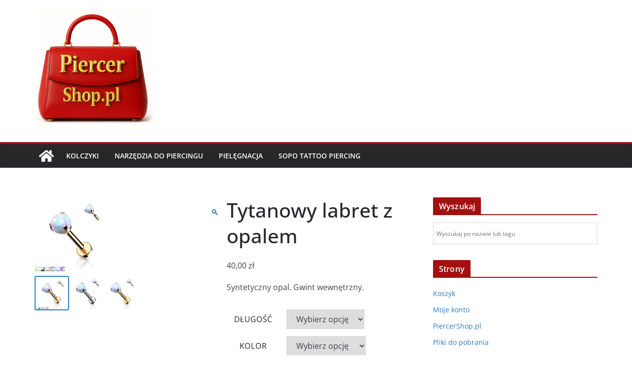

--- FILE ---
content_type: text/html; charset=UTF-8
request_url: https://piercershop.pl/produkt/labret-z-opalem
body_size: 22070
content:
		<!doctype html>
		<html lang="pl-PL">
		
<head>

			<meta charset="UTF-8"/>
		<meta name="viewport" content="width=device-width, initial-scale=1">
		<link rel="profile" href="http://gmpg.org/xfn/11"/>
		
	<title>Tytanowy labret z opalem &#8211; PiercerShop.pl</title>
<meta name='robots' content='max-image-preview:large' />
<script>window._wca = window._wca || [];</script>
<link rel='dns-prefetch' href='//stats.wp.com' />
<link rel='dns-prefetch' href='//capi-automation.s3.us-east-2.amazonaws.com' />
<link rel='dns-prefetch' href='//www.googletagmanager.com' />
<link rel='preconnect' href='//i0.wp.com' />
<link rel='preconnect' href='//c0.wp.com' />
<link rel="alternate" type="application/rss+xml" title="PiercerShop.pl &raquo; Kanał z wpisami" href="https://piercershop.pl/feed" />
<link rel="alternate" type="application/rss+xml" title="PiercerShop.pl &raquo; Kanał z komentarzami" href="https://piercershop.pl/comments/feed" />
<link rel="alternate" title="oEmbed (JSON)" type="application/json+oembed" href="https://piercershop.pl/wp-json/oembed/1.0/embed?url=https%3A%2F%2Fpiercershop.pl%2Fprodukt%2Flabret-z-opalem" />
<link rel="alternate" title="oEmbed (XML)" type="text/xml+oembed" href="https://piercershop.pl/wp-json/oembed/1.0/embed?url=https%3A%2F%2Fpiercershop.pl%2Fprodukt%2Flabret-z-opalem&#038;format=xml" />
<style id='wp-img-auto-sizes-contain-inline-css' type='text/css'>
img:is([sizes=auto i],[sizes^="auto," i]){contain-intrinsic-size:3000px 1500px}
/*# sourceURL=wp-img-auto-sizes-contain-inline-css */
</style>

<style id='wp-emoji-styles-inline-css' type='text/css'>

	img.wp-smiley, img.emoji {
		display: inline !important;
		border: none !important;
		box-shadow: none !important;
		height: 1em !important;
		width: 1em !important;
		margin: 0 0.07em !important;
		vertical-align: -0.1em !important;
		background: none !important;
		padding: 0 !important;
	}
/*# sourceURL=wp-emoji-styles-inline-css */
</style>
<link rel='stylesheet' id='wp-block-library-css' href='https://c0.wp.com/c/6.9/wp-includes/css/dist/block-library/style.min.css' type='text/css' media='all' />
<style id='wp-block-paragraph-inline-css' type='text/css'>
.is-small-text{font-size:.875em}.is-regular-text{font-size:1em}.is-large-text{font-size:2.25em}.is-larger-text{font-size:3em}.has-drop-cap:not(:focus):first-letter{float:left;font-size:8.4em;font-style:normal;font-weight:100;line-height:.68;margin:.05em .1em 0 0;text-transform:uppercase}body.rtl .has-drop-cap:not(:focus):first-letter{float:none;margin-left:.1em}p.has-drop-cap.has-background{overflow:hidden}:root :where(p.has-background){padding:1.25em 2.375em}:where(p.has-text-color:not(.has-link-color)) a{color:inherit}p.has-text-align-left[style*="writing-mode:vertical-lr"],p.has-text-align-right[style*="writing-mode:vertical-rl"]{rotate:180deg}
/*# sourceURL=https://c0.wp.com/c/6.9/wp-includes/blocks/paragraph/style.min.css */
</style>
<style id='global-styles-inline-css' type='text/css'>
:root{--wp--preset--aspect-ratio--square: 1;--wp--preset--aspect-ratio--4-3: 4/3;--wp--preset--aspect-ratio--3-4: 3/4;--wp--preset--aspect-ratio--3-2: 3/2;--wp--preset--aspect-ratio--2-3: 2/3;--wp--preset--aspect-ratio--16-9: 16/9;--wp--preset--aspect-ratio--9-16: 9/16;--wp--preset--color--black: #000000;--wp--preset--color--cyan-bluish-gray: #abb8c3;--wp--preset--color--white: #ffffff;--wp--preset--color--pale-pink: #f78da7;--wp--preset--color--vivid-red: #cf2e2e;--wp--preset--color--luminous-vivid-orange: #ff6900;--wp--preset--color--luminous-vivid-amber: #fcb900;--wp--preset--color--light-green-cyan: #7bdcb5;--wp--preset--color--vivid-green-cyan: #00d084;--wp--preset--color--pale-cyan-blue: #8ed1fc;--wp--preset--color--vivid-cyan-blue: #0693e3;--wp--preset--color--vivid-purple: #9b51e0;--wp--preset--color--cm-color-1: #257BC1;--wp--preset--color--cm-color-2: #2270B0;--wp--preset--color--cm-color-3: #FFFFFF;--wp--preset--color--cm-color-4: #F9FEFD;--wp--preset--color--cm-color-5: #27272A;--wp--preset--color--cm-color-6: #16181A;--wp--preset--color--cm-color-7: #8F8F8F;--wp--preset--color--cm-color-8: #FFFFFF;--wp--preset--color--cm-color-9: #C7C7C7;--wp--preset--gradient--vivid-cyan-blue-to-vivid-purple: linear-gradient(135deg,rgb(6,147,227) 0%,rgb(155,81,224) 100%);--wp--preset--gradient--light-green-cyan-to-vivid-green-cyan: linear-gradient(135deg,rgb(122,220,180) 0%,rgb(0,208,130) 100%);--wp--preset--gradient--luminous-vivid-amber-to-luminous-vivid-orange: linear-gradient(135deg,rgb(252,185,0) 0%,rgb(255,105,0) 100%);--wp--preset--gradient--luminous-vivid-orange-to-vivid-red: linear-gradient(135deg,rgb(255,105,0) 0%,rgb(207,46,46) 100%);--wp--preset--gradient--very-light-gray-to-cyan-bluish-gray: linear-gradient(135deg,rgb(238,238,238) 0%,rgb(169,184,195) 100%);--wp--preset--gradient--cool-to-warm-spectrum: linear-gradient(135deg,rgb(74,234,220) 0%,rgb(151,120,209) 20%,rgb(207,42,186) 40%,rgb(238,44,130) 60%,rgb(251,105,98) 80%,rgb(254,248,76) 100%);--wp--preset--gradient--blush-light-purple: linear-gradient(135deg,rgb(255,206,236) 0%,rgb(152,150,240) 100%);--wp--preset--gradient--blush-bordeaux: linear-gradient(135deg,rgb(254,205,165) 0%,rgb(254,45,45) 50%,rgb(107,0,62) 100%);--wp--preset--gradient--luminous-dusk: linear-gradient(135deg,rgb(255,203,112) 0%,rgb(199,81,192) 50%,rgb(65,88,208) 100%);--wp--preset--gradient--pale-ocean: linear-gradient(135deg,rgb(255,245,203) 0%,rgb(182,227,212) 50%,rgb(51,167,181) 100%);--wp--preset--gradient--electric-grass: linear-gradient(135deg,rgb(202,248,128) 0%,rgb(113,206,126) 100%);--wp--preset--gradient--midnight: linear-gradient(135deg,rgb(2,3,129) 0%,rgb(40,116,252) 100%);--wp--preset--font-size--small: 13px;--wp--preset--font-size--medium: 16px;--wp--preset--font-size--large: 20px;--wp--preset--font-size--x-large: 24px;--wp--preset--font-size--xx-large: 30px;--wp--preset--font-size--huge: 36px;--wp--preset--font-family--dm-sans: DM Sans, sans-serif;--wp--preset--font-family--public-sans: Public Sans, sans-serif;--wp--preset--font-family--roboto: Roboto, sans-serif;--wp--preset--font-family--segoe-ui: Segoe UI, Arial, sans-serif;--wp--preset--font-family--ibm-plex-serif: IBM Plex Serif, sans-serif;--wp--preset--font-family--inter: Inter, sans-serif;--wp--preset--spacing--20: 0.44rem;--wp--preset--spacing--30: 0.67rem;--wp--preset--spacing--40: 1rem;--wp--preset--spacing--50: 1.5rem;--wp--preset--spacing--60: 2.25rem;--wp--preset--spacing--70: 3.38rem;--wp--preset--spacing--80: 5.06rem;--wp--preset--shadow--natural: 6px 6px 9px rgba(0, 0, 0, 0.2);--wp--preset--shadow--deep: 12px 12px 50px rgba(0, 0, 0, 0.4);--wp--preset--shadow--sharp: 6px 6px 0px rgba(0, 0, 0, 0.2);--wp--preset--shadow--outlined: 6px 6px 0px -3px rgb(255, 255, 255), 6px 6px rgb(0, 0, 0);--wp--preset--shadow--crisp: 6px 6px 0px rgb(0, 0, 0);}:root { --wp--style--global--content-size: 760px;--wp--style--global--wide-size: 1160px; }:where(body) { margin: 0; }.wp-site-blocks > .alignleft { float: left; margin-right: 2em; }.wp-site-blocks > .alignright { float: right; margin-left: 2em; }.wp-site-blocks > .aligncenter { justify-content: center; margin-left: auto; margin-right: auto; }:where(.wp-site-blocks) > * { margin-block-start: 24px; margin-block-end: 0; }:where(.wp-site-blocks) > :first-child { margin-block-start: 0; }:where(.wp-site-blocks) > :last-child { margin-block-end: 0; }:root { --wp--style--block-gap: 24px; }:root :where(.is-layout-flow) > :first-child{margin-block-start: 0;}:root :where(.is-layout-flow) > :last-child{margin-block-end: 0;}:root :where(.is-layout-flow) > *{margin-block-start: 24px;margin-block-end: 0;}:root :where(.is-layout-constrained) > :first-child{margin-block-start: 0;}:root :where(.is-layout-constrained) > :last-child{margin-block-end: 0;}:root :where(.is-layout-constrained) > *{margin-block-start: 24px;margin-block-end: 0;}:root :where(.is-layout-flex){gap: 24px;}:root :where(.is-layout-grid){gap: 24px;}.is-layout-flow > .alignleft{float: left;margin-inline-start: 0;margin-inline-end: 2em;}.is-layout-flow > .alignright{float: right;margin-inline-start: 2em;margin-inline-end: 0;}.is-layout-flow > .aligncenter{margin-left: auto !important;margin-right: auto !important;}.is-layout-constrained > .alignleft{float: left;margin-inline-start: 0;margin-inline-end: 2em;}.is-layout-constrained > .alignright{float: right;margin-inline-start: 2em;margin-inline-end: 0;}.is-layout-constrained > .aligncenter{margin-left: auto !important;margin-right: auto !important;}.is-layout-constrained > :where(:not(.alignleft):not(.alignright):not(.alignfull)){max-width: var(--wp--style--global--content-size);margin-left: auto !important;margin-right: auto !important;}.is-layout-constrained > .alignwide{max-width: var(--wp--style--global--wide-size);}body .is-layout-flex{display: flex;}.is-layout-flex{flex-wrap: wrap;align-items: center;}.is-layout-flex > :is(*, div){margin: 0;}body .is-layout-grid{display: grid;}.is-layout-grid > :is(*, div){margin: 0;}body{padding-top: 0px;padding-right: 0px;padding-bottom: 0px;padding-left: 0px;}a:where(:not(.wp-element-button)){text-decoration: underline;}:root :where(.wp-element-button, .wp-block-button__link){background-color: #32373c;border-width: 0;color: #fff;font-family: inherit;font-size: inherit;font-style: inherit;font-weight: inherit;letter-spacing: inherit;line-height: inherit;padding-top: calc(0.667em + 2px);padding-right: calc(1.333em + 2px);padding-bottom: calc(0.667em + 2px);padding-left: calc(1.333em + 2px);text-decoration: none;text-transform: inherit;}.has-black-color{color: var(--wp--preset--color--black) !important;}.has-cyan-bluish-gray-color{color: var(--wp--preset--color--cyan-bluish-gray) !important;}.has-white-color{color: var(--wp--preset--color--white) !important;}.has-pale-pink-color{color: var(--wp--preset--color--pale-pink) !important;}.has-vivid-red-color{color: var(--wp--preset--color--vivid-red) !important;}.has-luminous-vivid-orange-color{color: var(--wp--preset--color--luminous-vivid-orange) !important;}.has-luminous-vivid-amber-color{color: var(--wp--preset--color--luminous-vivid-amber) !important;}.has-light-green-cyan-color{color: var(--wp--preset--color--light-green-cyan) !important;}.has-vivid-green-cyan-color{color: var(--wp--preset--color--vivid-green-cyan) !important;}.has-pale-cyan-blue-color{color: var(--wp--preset--color--pale-cyan-blue) !important;}.has-vivid-cyan-blue-color{color: var(--wp--preset--color--vivid-cyan-blue) !important;}.has-vivid-purple-color{color: var(--wp--preset--color--vivid-purple) !important;}.has-cm-color-1-color{color: var(--wp--preset--color--cm-color-1) !important;}.has-cm-color-2-color{color: var(--wp--preset--color--cm-color-2) !important;}.has-cm-color-3-color{color: var(--wp--preset--color--cm-color-3) !important;}.has-cm-color-4-color{color: var(--wp--preset--color--cm-color-4) !important;}.has-cm-color-5-color{color: var(--wp--preset--color--cm-color-5) !important;}.has-cm-color-6-color{color: var(--wp--preset--color--cm-color-6) !important;}.has-cm-color-7-color{color: var(--wp--preset--color--cm-color-7) !important;}.has-cm-color-8-color{color: var(--wp--preset--color--cm-color-8) !important;}.has-cm-color-9-color{color: var(--wp--preset--color--cm-color-9) !important;}.has-black-background-color{background-color: var(--wp--preset--color--black) !important;}.has-cyan-bluish-gray-background-color{background-color: var(--wp--preset--color--cyan-bluish-gray) !important;}.has-white-background-color{background-color: var(--wp--preset--color--white) !important;}.has-pale-pink-background-color{background-color: var(--wp--preset--color--pale-pink) !important;}.has-vivid-red-background-color{background-color: var(--wp--preset--color--vivid-red) !important;}.has-luminous-vivid-orange-background-color{background-color: var(--wp--preset--color--luminous-vivid-orange) !important;}.has-luminous-vivid-amber-background-color{background-color: var(--wp--preset--color--luminous-vivid-amber) !important;}.has-light-green-cyan-background-color{background-color: var(--wp--preset--color--light-green-cyan) !important;}.has-vivid-green-cyan-background-color{background-color: var(--wp--preset--color--vivid-green-cyan) !important;}.has-pale-cyan-blue-background-color{background-color: var(--wp--preset--color--pale-cyan-blue) !important;}.has-vivid-cyan-blue-background-color{background-color: var(--wp--preset--color--vivid-cyan-blue) !important;}.has-vivid-purple-background-color{background-color: var(--wp--preset--color--vivid-purple) !important;}.has-cm-color-1-background-color{background-color: var(--wp--preset--color--cm-color-1) !important;}.has-cm-color-2-background-color{background-color: var(--wp--preset--color--cm-color-2) !important;}.has-cm-color-3-background-color{background-color: var(--wp--preset--color--cm-color-3) !important;}.has-cm-color-4-background-color{background-color: var(--wp--preset--color--cm-color-4) !important;}.has-cm-color-5-background-color{background-color: var(--wp--preset--color--cm-color-5) !important;}.has-cm-color-6-background-color{background-color: var(--wp--preset--color--cm-color-6) !important;}.has-cm-color-7-background-color{background-color: var(--wp--preset--color--cm-color-7) !important;}.has-cm-color-8-background-color{background-color: var(--wp--preset--color--cm-color-8) !important;}.has-cm-color-9-background-color{background-color: var(--wp--preset--color--cm-color-9) !important;}.has-black-border-color{border-color: var(--wp--preset--color--black) !important;}.has-cyan-bluish-gray-border-color{border-color: var(--wp--preset--color--cyan-bluish-gray) !important;}.has-white-border-color{border-color: var(--wp--preset--color--white) !important;}.has-pale-pink-border-color{border-color: var(--wp--preset--color--pale-pink) !important;}.has-vivid-red-border-color{border-color: var(--wp--preset--color--vivid-red) !important;}.has-luminous-vivid-orange-border-color{border-color: var(--wp--preset--color--luminous-vivid-orange) !important;}.has-luminous-vivid-amber-border-color{border-color: var(--wp--preset--color--luminous-vivid-amber) !important;}.has-light-green-cyan-border-color{border-color: var(--wp--preset--color--light-green-cyan) !important;}.has-vivid-green-cyan-border-color{border-color: var(--wp--preset--color--vivid-green-cyan) !important;}.has-pale-cyan-blue-border-color{border-color: var(--wp--preset--color--pale-cyan-blue) !important;}.has-vivid-cyan-blue-border-color{border-color: var(--wp--preset--color--vivid-cyan-blue) !important;}.has-vivid-purple-border-color{border-color: var(--wp--preset--color--vivid-purple) !important;}.has-cm-color-1-border-color{border-color: var(--wp--preset--color--cm-color-1) !important;}.has-cm-color-2-border-color{border-color: var(--wp--preset--color--cm-color-2) !important;}.has-cm-color-3-border-color{border-color: var(--wp--preset--color--cm-color-3) !important;}.has-cm-color-4-border-color{border-color: var(--wp--preset--color--cm-color-4) !important;}.has-cm-color-5-border-color{border-color: var(--wp--preset--color--cm-color-5) !important;}.has-cm-color-6-border-color{border-color: var(--wp--preset--color--cm-color-6) !important;}.has-cm-color-7-border-color{border-color: var(--wp--preset--color--cm-color-7) !important;}.has-cm-color-8-border-color{border-color: var(--wp--preset--color--cm-color-8) !important;}.has-cm-color-9-border-color{border-color: var(--wp--preset--color--cm-color-9) !important;}.has-vivid-cyan-blue-to-vivid-purple-gradient-background{background: var(--wp--preset--gradient--vivid-cyan-blue-to-vivid-purple) !important;}.has-light-green-cyan-to-vivid-green-cyan-gradient-background{background: var(--wp--preset--gradient--light-green-cyan-to-vivid-green-cyan) !important;}.has-luminous-vivid-amber-to-luminous-vivid-orange-gradient-background{background: var(--wp--preset--gradient--luminous-vivid-amber-to-luminous-vivid-orange) !important;}.has-luminous-vivid-orange-to-vivid-red-gradient-background{background: var(--wp--preset--gradient--luminous-vivid-orange-to-vivid-red) !important;}.has-very-light-gray-to-cyan-bluish-gray-gradient-background{background: var(--wp--preset--gradient--very-light-gray-to-cyan-bluish-gray) !important;}.has-cool-to-warm-spectrum-gradient-background{background: var(--wp--preset--gradient--cool-to-warm-spectrum) !important;}.has-blush-light-purple-gradient-background{background: var(--wp--preset--gradient--blush-light-purple) !important;}.has-blush-bordeaux-gradient-background{background: var(--wp--preset--gradient--blush-bordeaux) !important;}.has-luminous-dusk-gradient-background{background: var(--wp--preset--gradient--luminous-dusk) !important;}.has-pale-ocean-gradient-background{background: var(--wp--preset--gradient--pale-ocean) !important;}.has-electric-grass-gradient-background{background: var(--wp--preset--gradient--electric-grass) !important;}.has-midnight-gradient-background{background: var(--wp--preset--gradient--midnight) !important;}.has-small-font-size{font-size: var(--wp--preset--font-size--small) !important;}.has-medium-font-size{font-size: var(--wp--preset--font-size--medium) !important;}.has-large-font-size{font-size: var(--wp--preset--font-size--large) !important;}.has-x-large-font-size{font-size: var(--wp--preset--font-size--x-large) !important;}.has-xx-large-font-size{font-size: var(--wp--preset--font-size--xx-large) !important;}.has-huge-font-size{font-size: var(--wp--preset--font-size--huge) !important;}.has-dm-sans-font-family{font-family: var(--wp--preset--font-family--dm-sans) !important;}.has-public-sans-font-family{font-family: var(--wp--preset--font-family--public-sans) !important;}.has-roboto-font-family{font-family: var(--wp--preset--font-family--roboto) !important;}.has-segoe-ui-font-family{font-family: var(--wp--preset--font-family--segoe-ui) !important;}.has-ibm-plex-serif-font-family{font-family: var(--wp--preset--font-family--ibm-plex-serif) !important;}.has-inter-font-family{font-family: var(--wp--preset--font-family--inter) !important;}
/*# sourceURL=global-styles-inline-css */
</style>

<link rel='stylesheet' id='photoswipe-css' href='https://c0.wp.com/p/woocommerce/10.4.3/assets/css/photoswipe/photoswipe.min.css' type='text/css' media='all' />
<link rel='stylesheet' id='photoswipe-default-skin-css' href='https://c0.wp.com/p/woocommerce/10.4.3/assets/css/photoswipe/default-skin/default-skin.min.css' type='text/css' media='all' />
<style id='woocommerce-inline-inline-css' type='text/css'>
.woocommerce form .form-row .required { visibility: visible; }
/*# sourceURL=woocommerce-inline-inline-css */
</style>
<link rel='stylesheet' id='aws-style-css' href='https://piercershop.pl/wp-content/plugins/advanced-woo-search/assets/css/common.min.css?ver=3.51' type='text/css' media='all' />
<link rel='stylesheet' id='colormag_style-css' href='https://piercershop.pl/wp-content/themes/colormag/style.css?ver=1768595619' type='text/css' media='all' />
<style id='colormag_style-inline-css' type='text/css'>
.colormag-button,
			blockquote, button,
			input[type=reset],
			input[type=button],
			input[type=submit],
			.cm-home-icon.front_page_on,
			.cm-post-categories a,
			.cm-primary-nav ul li ul li:hover,
			.cm-primary-nav ul li.current-menu-item,
			.cm-primary-nav ul li.current_page_ancestor,
			.cm-primary-nav ul li.current-menu-ancestor,
			.cm-primary-nav ul li.current_page_item,
			.cm-primary-nav ul li:hover,
			.cm-primary-nav ul li.focus,
			.cm-mobile-nav li a:hover,
			.colormag-header-clean #cm-primary-nav .cm-menu-toggle:hover,
			.cm-header .cm-mobile-nav li:hover,
			.cm-header .cm-mobile-nav li.current-page-ancestor,
			.cm-header .cm-mobile-nav li.current-menu-ancestor,
			.cm-header .cm-mobile-nav li.current-page-item,
			.cm-header .cm-mobile-nav li.current-menu-item,
			.cm-primary-nav ul li.focus > a,
			.cm-layout-2 .cm-primary-nav ul ul.sub-menu li.focus > a,
			.cm-mobile-nav .current-menu-item>a, .cm-mobile-nav .current_page_item>a,
			.colormag-header-clean .cm-mobile-nav li:hover > a,
			.colormag-header-clean .cm-mobile-nav li.current-page-ancestor > a,
			.colormag-header-clean .cm-mobile-nav li.current-menu-ancestor > a,
			.colormag-header-clean .cm-mobile-nav li.current-page-item > a,
			.colormag-header-clean .cm-mobile-nav li.current-menu-item > a,
			.fa.search-top:hover,
			.widget_call_to_action .btn--primary,
			.colormag-footer--classic .cm-footer-cols .cm-row .cm-widget-title span::before,
			.colormag-footer--classic-bordered .cm-footer-cols .cm-row .cm-widget-title span::before,
			.cm-featured-posts .cm-widget-title span,
			.cm-featured-category-slider-widget .cm-slide-content .cm-entry-header-meta .cm-post-categories a,
			.cm-highlighted-posts .cm-post-content .cm-entry-header-meta .cm-post-categories a,
			.cm-category-slide-next, .cm-category-slide-prev, .slide-next,
			.slide-prev, .cm-tabbed-widget ul li, .cm-posts .wp-pagenavi .current,
			.cm-posts .wp-pagenavi a:hover, .cm-secondary .cm-widget-title span,
			.cm-posts .post .cm-post-content .cm-entry-header-meta .cm-post-categories a,
			.cm-page-header .cm-page-title span, .entry-meta .post-format i,
			.format-link .cm-entry-summary a, .cm-entry-button, .infinite-scroll .tg-infinite-scroll,
			.no-more-post-text, .pagination span,
			.comments-area .comment-author-link span,
			.cm-footer-cols .cm-row .cm-widget-title span,
			.advertisement_above_footer .cm-widget-title span,
			.error, .cm-primary .cm-widget-title span,
			.related-posts-wrapper.style-three .cm-post-content .cm-entry-title a:hover:before,
			.cm-slider-area .cm-widget-title span,
			.cm-beside-slider-widget .cm-widget-title span,
			.top-full-width-sidebar .cm-widget-title span,
			.wp-block-quote, .wp-block-quote.is-style-large,
			.wp-block-quote.has-text-align-right,
			.cm-error-404 .cm-btn, .widget .wp-block-heading, .wp-block-search button,
			.widget a::before, .cm-post-date a::before,
			.byline a::before,
			.colormag-footer--classic-bordered .cm-widget-title::before,
			.wp-block-button__link,
			#cm-tertiary .cm-widget-title span,
			.link-pagination .post-page-numbers.current,
			.wp-block-query-pagination-numbers .page-numbers.current,
			.wp-element-button,
			.wp-block-button .wp-block-button__link,
			.wp-element-button,
			.cm-layout-2 .cm-primary-nav ul ul.sub-menu li:hover,
			.cm-layout-2 .cm-primary-nav ul ul.sub-menu li.current-menu-ancestor,
			.cm-layout-2 .cm-primary-nav ul ul.sub-menu li.current-menu-item,
			.cm-layout-2 .cm-primary-nav ul ul.sub-menu li.focus,
			.search-wrap button,
			.page-numbers .current,
			.cm-footer-builder .cm-widget-title span,
			.wp-block-search .wp-element-button:hover{background-color:#a21010;}a,
			.cm-layout-2 #cm-primary-nav .fa.search-top:hover,
			.cm-layout-2 #cm-primary-nav.cm-mobile-nav .cm-random-post a:hover .fa-random,
			.cm-layout-2 #cm-primary-nav.cm-primary-nav .cm-random-post a:hover .fa-random,
			.cm-layout-2 .breaking-news .newsticker a:hover,
			.cm-layout-2 .cm-primary-nav ul li.current-menu-item > a,
			.cm-layout-2 .cm-primary-nav ul li.current_page_item > a,
			.cm-layout-2 .cm-primary-nav ul li:hover > a,
			.cm-layout-2 .cm-primary-nav ul li.focus > a
			.dark-skin .cm-layout-2-style-1 #cm-primary-nav.cm-primary-nav .cm-home-icon:hover .fa,
			.byline a:hover, .comments a:hover, .cm-edit-link a:hover, .cm-post-date a:hover,
			.social-links:not(.cm-header-actions .social-links) i.fa:hover, .cm-tag-links a:hover,
			.colormag-header-clean .social-links li:hover i.fa, .cm-layout-2-style-1 .social-links li:hover i.fa,
			.colormag-header-clean .breaking-news .newsticker a:hover, .widget_featured_posts .article-content .cm-entry-title a:hover,
			.widget_featured_slider .slide-content .cm-below-entry-meta .byline a:hover,
			.widget_featured_slider .slide-content .cm-below-entry-meta .comments a:hover,
			.widget_featured_slider .slide-content .cm-below-entry-meta .cm-post-date a:hover,
			.widget_featured_slider .slide-content .cm-entry-title a:hover,
			.widget_block_picture_news.widget_featured_posts .article-content .cm-entry-title a:hover,
			.widget_highlighted_posts .article-content .cm-below-entry-meta .byline a:hover,
			.widget_highlighted_posts .article-content .cm-below-entry-meta .comments a:hover,
			.widget_highlighted_posts .article-content .cm-below-entry-meta .cm-post-date a:hover,
			.widget_highlighted_posts .article-content .cm-entry-title a:hover, i.fa-arrow-up, i.fa-arrow-down,
			.cm-site-title a, #content .post .article-content .cm-entry-title a:hover, .entry-meta .byline i,
			.entry-meta .cat-links i, .entry-meta a, .post .cm-entry-title a:hover, .search .cm-entry-title a:hover,
			.entry-meta .comments-link a:hover, .entry-meta .cm-edit-link a:hover, .entry-meta .cm-post-date a:hover,
			.entry-meta .cm-tag-links a:hover, .single #content .tags a:hover, .count, .next a:hover, .previous a:hover,
			.related-posts-main-title .fa, .single-related-posts .article-content .cm-entry-title a:hover,
			.pagination a span:hover,
			#content .comments-area a.comment-cm-edit-link:hover, #content .comments-area a.comment-permalink:hover,
			#content .comments-area article header cite a:hover, .comments-area .comment-author-link a:hover,
			.comment .comment-reply-link:hover,
			.nav-next a, .nav-previous a,
			#cm-footer .cm-footer-menu ul li a:hover,
			.cm-footer-cols .cm-row a:hover, a#scroll-up i, .related-posts-wrapper-flyout .cm-entry-title a:hover,
			.human-diff-time .human-diff-time-display:hover,
			.cm-layout-2-style-1 #cm-primary-nav .fa:hover,
			.cm-footer-bar a,
			.cm-post-date a:hover,
			.cm-author a:hover,
			.cm-comments-link a:hover,
			.cm-tag-links a:hover,
			.cm-edit-link a:hover,
			.cm-footer-bar .copyright a,
			.cm-featured-posts .cm-entry-title a:hover,
			.cm-posts .post .cm-post-content .cm-entry-title a:hover,
			.cm-posts .post .single-title-above .cm-entry-title a:hover,
			.cm-layout-2 .cm-primary-nav ul li:hover > a,
			.cm-layout-2 #cm-primary-nav .fa:hover,
			.cm-entry-title a:hover,
			button:hover, input[type="button"]:hover,
			input[type="reset"]:hover,
			input[type="submit"]:hover,
			.wp-block-button .wp-block-button__link:hover,
			.cm-button:hover,
			.wp-element-button:hover,
			li.product .added_to_cart:hover,
			.comments-area .comment-permalink:hover,
			.cm-footer-bar-area .cm-footer-bar__2 a{color:#a21010;}#cm-primary-nav,
			.cm-contained .cm-header-2 .cm-row, .cm-header-builder.cm-full-width .cm-main-header .cm-header-bottom-row{border-top-color:#a21010;}.cm-layout-2 #cm-primary-nav,
			.cm-layout-2 .cm-primary-nav ul ul.sub-menu li:hover,
			.cm-layout-2 .cm-primary-nav ul > li:hover > a,
			.cm-layout-2 .cm-primary-nav ul > li.current-menu-item > a,
			.cm-layout-2 .cm-primary-nav ul > li.current-menu-ancestor > a,
			.cm-layout-2 .cm-primary-nav ul ul.sub-menu li.current-menu-ancestor,
			.cm-layout-2 .cm-primary-nav ul ul.sub-menu li.current-menu-item,
			.cm-layout-2 .cm-primary-nav ul ul.sub-menu li.focus,
			cm-layout-2 .cm-primary-nav ul ul.sub-menu li.current-menu-ancestor,
			cm-layout-2 .cm-primary-nav ul ul.sub-menu li.current-menu-item,
			cm-layout-2 #cm-primary-nav .cm-menu-toggle:hover,
			cm-layout-2 #cm-primary-nav.cm-mobile-nav .cm-menu-toggle,
			cm-layout-2 .cm-primary-nav ul > li:hover > a,
			cm-layout-2 .cm-primary-nav ul > li.current-menu-item > a,
			cm-layout-2 .cm-primary-nav ul > li.current-menu-ancestor > a,
			.cm-layout-2 .cm-primary-nav ul li.focus > a, .pagination a span:hover,
			.cm-error-404 .cm-btn,
			.single-post .cm-post-categories a::after,
			.widget .block-title,
			.cm-layout-2 .cm-primary-nav ul li.focus > a,
			button,
			input[type="button"],
			input[type="reset"],
			input[type="submit"],
			.wp-block-button .wp-block-button__link,
			.cm-button,
			.wp-element-button,
			li.product .added_to_cart{border-color:#a21010;}.cm-secondary .cm-widget-title,
			#cm-tertiary .cm-widget-title,
			.widget_featured_posts .widget-title,
			#secondary .widget-title,
			#cm-tertiary .widget-title,
			.cm-page-header .cm-page-title,
			.cm-footer-cols .cm-row .widget-title,
			.advertisement_above_footer .widget-title,
			#primary .widget-title,
			.widget_slider_area .widget-title,
			.widget_beside_slider .widget-title,
			.top-full-width-sidebar .widget-title,
			.cm-footer-cols .cm-row .cm-widget-title,
			.cm-footer-bar .copyright a,
			.cm-layout-2.cm-layout-2-style-2 #cm-primary-nav,
			.cm-layout-2 .cm-primary-nav ul > li:hover > a,
			.cm-footer-builder .cm-widget-title,
			.cm-layout-2 .cm-primary-nav ul > li.current-menu-item > a{border-bottom-color:#a21010;}body{color:#444444;}.cm-posts .post{box-shadow:0px 0px 2px 0px #E4E4E7;}@media screen and (min-width: 992px) {.cm-primary{width:70%;}}.colormag-button,
			input[type="reset"],
			input[type="button"],
			input[type="submit"],
			button,
			.cm-entry-button span,
			.wp-block-button .wp-block-button__link{color:#ffffff;}.cm-content{background-color:#ffffff;background-size:contain;}.cm-header .cm-menu-toggle svg,
			.cm-header .cm-menu-toggle svg{fill:#fff;}.cm-footer-bar-area .cm-footer-bar__2 a{color:#207daf;}.colormag-button,
			blockquote, button,
			input[type=reset],
			input[type=button],
			input[type=submit],
			.cm-home-icon.front_page_on,
			.cm-post-categories a,
			.cm-primary-nav ul li ul li:hover,
			.cm-primary-nav ul li.current-menu-item,
			.cm-primary-nav ul li.current_page_ancestor,
			.cm-primary-nav ul li.current-menu-ancestor,
			.cm-primary-nav ul li.current_page_item,
			.cm-primary-nav ul li:hover,
			.cm-primary-nav ul li.focus,
			.cm-mobile-nav li a:hover,
			.colormag-header-clean #cm-primary-nav .cm-menu-toggle:hover,
			.cm-header .cm-mobile-nav li:hover,
			.cm-header .cm-mobile-nav li.current-page-ancestor,
			.cm-header .cm-mobile-nav li.current-menu-ancestor,
			.cm-header .cm-mobile-nav li.current-page-item,
			.cm-header .cm-mobile-nav li.current-menu-item,
			.cm-primary-nav ul li.focus > a,
			.cm-layout-2 .cm-primary-nav ul ul.sub-menu li.focus > a,
			.cm-mobile-nav .current-menu-item>a, .cm-mobile-nav .current_page_item>a,
			.colormag-header-clean .cm-mobile-nav li:hover > a,
			.colormag-header-clean .cm-mobile-nav li.current-page-ancestor > a,
			.colormag-header-clean .cm-mobile-nav li.current-menu-ancestor > a,
			.colormag-header-clean .cm-mobile-nav li.current-page-item > a,
			.colormag-header-clean .cm-mobile-nav li.current-menu-item > a,
			.fa.search-top:hover,
			.widget_call_to_action .btn--primary,
			.colormag-footer--classic .cm-footer-cols .cm-row .cm-widget-title span::before,
			.colormag-footer--classic-bordered .cm-footer-cols .cm-row .cm-widget-title span::before,
			.cm-featured-posts .cm-widget-title span,
			.cm-featured-category-slider-widget .cm-slide-content .cm-entry-header-meta .cm-post-categories a,
			.cm-highlighted-posts .cm-post-content .cm-entry-header-meta .cm-post-categories a,
			.cm-category-slide-next, .cm-category-slide-prev, .slide-next,
			.slide-prev, .cm-tabbed-widget ul li, .cm-posts .wp-pagenavi .current,
			.cm-posts .wp-pagenavi a:hover, .cm-secondary .cm-widget-title span,
			.cm-posts .post .cm-post-content .cm-entry-header-meta .cm-post-categories a,
			.cm-page-header .cm-page-title span, .entry-meta .post-format i,
			.format-link .cm-entry-summary a, .cm-entry-button, .infinite-scroll .tg-infinite-scroll,
			.no-more-post-text, .pagination span,
			.comments-area .comment-author-link span,
			.cm-footer-cols .cm-row .cm-widget-title span,
			.advertisement_above_footer .cm-widget-title span,
			.error, .cm-primary .cm-widget-title span,
			.related-posts-wrapper.style-three .cm-post-content .cm-entry-title a:hover:before,
			.cm-slider-area .cm-widget-title span,
			.cm-beside-slider-widget .cm-widget-title span,
			.top-full-width-sidebar .cm-widget-title span,
			.wp-block-quote, .wp-block-quote.is-style-large,
			.wp-block-quote.has-text-align-right,
			.cm-error-404 .cm-btn, .widget .wp-block-heading, .wp-block-search button,
			.widget a::before, .cm-post-date a::before,
			.byline a::before,
			.colormag-footer--classic-bordered .cm-widget-title::before,
			.wp-block-button__link,
			#cm-tertiary .cm-widget-title span,
			.link-pagination .post-page-numbers.current,
			.wp-block-query-pagination-numbers .page-numbers.current,
			.wp-element-button,
			.wp-block-button .wp-block-button__link,
			.wp-element-button,
			.cm-layout-2 .cm-primary-nav ul ul.sub-menu li:hover,
			.cm-layout-2 .cm-primary-nav ul ul.sub-menu li.current-menu-ancestor,
			.cm-layout-2 .cm-primary-nav ul ul.sub-menu li.current-menu-item,
			.cm-layout-2 .cm-primary-nav ul ul.sub-menu li.focus,
			.search-wrap button,
			.page-numbers .current,
			.cm-footer-builder .cm-widget-title span,
			.wp-block-search .wp-element-button:hover{background-color:#a21010;}a,
			.cm-layout-2 #cm-primary-nav .fa.search-top:hover,
			.cm-layout-2 #cm-primary-nav.cm-mobile-nav .cm-random-post a:hover .fa-random,
			.cm-layout-2 #cm-primary-nav.cm-primary-nav .cm-random-post a:hover .fa-random,
			.cm-layout-2 .breaking-news .newsticker a:hover,
			.cm-layout-2 .cm-primary-nav ul li.current-menu-item > a,
			.cm-layout-2 .cm-primary-nav ul li.current_page_item > a,
			.cm-layout-2 .cm-primary-nav ul li:hover > a,
			.cm-layout-2 .cm-primary-nav ul li.focus > a
			.dark-skin .cm-layout-2-style-1 #cm-primary-nav.cm-primary-nav .cm-home-icon:hover .fa,
			.byline a:hover, .comments a:hover, .cm-edit-link a:hover, .cm-post-date a:hover,
			.social-links:not(.cm-header-actions .social-links) i.fa:hover, .cm-tag-links a:hover,
			.colormag-header-clean .social-links li:hover i.fa, .cm-layout-2-style-1 .social-links li:hover i.fa,
			.colormag-header-clean .breaking-news .newsticker a:hover, .widget_featured_posts .article-content .cm-entry-title a:hover,
			.widget_featured_slider .slide-content .cm-below-entry-meta .byline a:hover,
			.widget_featured_slider .slide-content .cm-below-entry-meta .comments a:hover,
			.widget_featured_slider .slide-content .cm-below-entry-meta .cm-post-date a:hover,
			.widget_featured_slider .slide-content .cm-entry-title a:hover,
			.widget_block_picture_news.widget_featured_posts .article-content .cm-entry-title a:hover,
			.widget_highlighted_posts .article-content .cm-below-entry-meta .byline a:hover,
			.widget_highlighted_posts .article-content .cm-below-entry-meta .comments a:hover,
			.widget_highlighted_posts .article-content .cm-below-entry-meta .cm-post-date a:hover,
			.widget_highlighted_posts .article-content .cm-entry-title a:hover, i.fa-arrow-up, i.fa-arrow-down,
			.cm-site-title a, #content .post .article-content .cm-entry-title a:hover, .entry-meta .byline i,
			.entry-meta .cat-links i, .entry-meta a, .post .cm-entry-title a:hover, .search .cm-entry-title a:hover,
			.entry-meta .comments-link a:hover, .entry-meta .cm-edit-link a:hover, .entry-meta .cm-post-date a:hover,
			.entry-meta .cm-tag-links a:hover, .single #content .tags a:hover, .count, .next a:hover, .previous a:hover,
			.related-posts-main-title .fa, .single-related-posts .article-content .cm-entry-title a:hover,
			.pagination a span:hover,
			#content .comments-area a.comment-cm-edit-link:hover, #content .comments-area a.comment-permalink:hover,
			#content .comments-area article header cite a:hover, .comments-area .comment-author-link a:hover,
			.comment .comment-reply-link:hover,
			.nav-next a, .nav-previous a,
			#cm-footer .cm-footer-menu ul li a:hover,
			.cm-footer-cols .cm-row a:hover, a#scroll-up i, .related-posts-wrapper-flyout .cm-entry-title a:hover,
			.human-diff-time .human-diff-time-display:hover,
			.cm-layout-2-style-1 #cm-primary-nav .fa:hover,
			.cm-footer-bar a,
			.cm-post-date a:hover,
			.cm-author a:hover,
			.cm-comments-link a:hover,
			.cm-tag-links a:hover,
			.cm-edit-link a:hover,
			.cm-footer-bar .copyright a,
			.cm-featured-posts .cm-entry-title a:hover,
			.cm-posts .post .cm-post-content .cm-entry-title a:hover,
			.cm-posts .post .single-title-above .cm-entry-title a:hover,
			.cm-layout-2 .cm-primary-nav ul li:hover > a,
			.cm-layout-2 #cm-primary-nav .fa:hover,
			.cm-entry-title a:hover,
			button:hover, input[type="button"]:hover,
			input[type="reset"]:hover,
			input[type="submit"]:hover,
			.wp-block-button .wp-block-button__link:hover,
			.cm-button:hover,
			.wp-element-button:hover,
			li.product .added_to_cart:hover,
			.comments-area .comment-permalink:hover,
			.cm-footer-bar-area .cm-footer-bar__2 a{color:#a21010;}#cm-primary-nav,
			.cm-contained .cm-header-2 .cm-row, .cm-header-builder.cm-full-width .cm-main-header .cm-header-bottom-row{border-top-color:#a21010;}.cm-layout-2 #cm-primary-nav,
			.cm-layout-2 .cm-primary-nav ul ul.sub-menu li:hover,
			.cm-layout-2 .cm-primary-nav ul > li:hover > a,
			.cm-layout-2 .cm-primary-nav ul > li.current-menu-item > a,
			.cm-layout-2 .cm-primary-nav ul > li.current-menu-ancestor > a,
			.cm-layout-2 .cm-primary-nav ul ul.sub-menu li.current-menu-ancestor,
			.cm-layout-2 .cm-primary-nav ul ul.sub-menu li.current-menu-item,
			.cm-layout-2 .cm-primary-nav ul ul.sub-menu li.focus,
			cm-layout-2 .cm-primary-nav ul ul.sub-menu li.current-menu-ancestor,
			cm-layout-2 .cm-primary-nav ul ul.sub-menu li.current-menu-item,
			cm-layout-2 #cm-primary-nav .cm-menu-toggle:hover,
			cm-layout-2 #cm-primary-nav.cm-mobile-nav .cm-menu-toggle,
			cm-layout-2 .cm-primary-nav ul > li:hover > a,
			cm-layout-2 .cm-primary-nav ul > li.current-menu-item > a,
			cm-layout-2 .cm-primary-nav ul > li.current-menu-ancestor > a,
			.cm-layout-2 .cm-primary-nav ul li.focus > a, .pagination a span:hover,
			.cm-error-404 .cm-btn,
			.single-post .cm-post-categories a::after,
			.widget .block-title,
			.cm-layout-2 .cm-primary-nav ul li.focus > a,
			button,
			input[type="button"],
			input[type="reset"],
			input[type="submit"],
			.wp-block-button .wp-block-button__link,
			.cm-button,
			.wp-element-button,
			li.product .added_to_cart{border-color:#a21010;}.cm-secondary .cm-widget-title,
			#cm-tertiary .cm-widget-title,
			.widget_featured_posts .widget-title,
			#secondary .widget-title,
			#cm-tertiary .widget-title,
			.cm-page-header .cm-page-title,
			.cm-footer-cols .cm-row .widget-title,
			.advertisement_above_footer .widget-title,
			#primary .widget-title,
			.widget_slider_area .widget-title,
			.widget_beside_slider .widget-title,
			.top-full-width-sidebar .widget-title,
			.cm-footer-cols .cm-row .cm-widget-title,
			.cm-footer-bar .copyright a,
			.cm-layout-2.cm-layout-2-style-2 #cm-primary-nav,
			.cm-layout-2 .cm-primary-nav ul > li:hover > a,
			.cm-footer-builder .cm-widget-title,
			.cm-layout-2 .cm-primary-nav ul > li.current-menu-item > a{border-bottom-color:#a21010;}body{color:#444444;}.cm-posts .post{box-shadow:0px 0px 2px 0px #E4E4E7;}@media screen and (min-width: 992px) {.cm-primary{width:70%;}}.colormag-button,
			input[type="reset"],
			input[type="button"],
			input[type="submit"],
			button,
			.cm-entry-button span,
			.wp-block-button .wp-block-button__link{color:#ffffff;}.cm-content{background-color:#ffffff;background-size:contain;}.cm-header .cm-menu-toggle svg,
			.cm-header .cm-menu-toggle svg{fill:#fff;}.cm-footer-bar-area .cm-footer-bar__2 a{color:#207daf;}.cm-header-builder .cm-header-buttons .cm-header-button .cm-button{background-color:#207daf;}.cm-header-builder .cm-header-top-row{background-color:#f4f4f5;}.cm-header-builder .cm-primary-nav .sub-menu, .cm-header-builder .cm-primary-nav .children{background-color:#232323;background-size:contain;}.cm-header-builder nav.cm-secondary-nav ul.sub-menu, .cm-header-builder .cm-secondary-nav .children{background-color:#232323;background-size:contain;}.cm-footer-builder .cm-footer-bottom-row{border-color:#3F3F46;}:root{--top-grid-columns: 4;
			--main-grid-columns: 4;
			--bottom-grid-columns: 2;
			}.cm-footer-builder .cm-footer-bottom-row .cm-footer-col{flex-direction: column;}.cm-footer-builder .cm-footer-main-row .cm-footer-col{flex-direction: column;}.cm-footer-builder .cm-footer-top-row .cm-footer-col{flex-direction: column;} :root{--cm-color-1: #257BC1;--cm-color-2: #2270B0;--cm-color-3: #FFFFFF;--cm-color-4: #F9FEFD;--cm-color-5: #27272A;--cm-color-6: #16181A;--cm-color-7: #8F8F8F;--cm-color-8: #FFFFFF;--cm-color-9: #C7C7C7;}.mzb-featured-posts, .mzb-social-icon, .mzb-featured-categories, .mzb-social-icons-insert{--color--light--primary:rgba(162,16,16,0.1);}body{--color--light--primary:#a21010;--color--primary:#a21010;}:root {--wp--preset--color--cm-color-1:#257BC1;--wp--preset--color--cm-color-2:#2270B0;--wp--preset--color--cm-color-3:#FFFFFF;--wp--preset--color--cm-color-4:#F9FEFD;--wp--preset--color--cm-color-5:#27272A;--wp--preset--color--cm-color-6:#16181A;--wp--preset--color--cm-color-7:#8F8F8F;--wp--preset--color--cm-color-8:#FFFFFF;--wp--preset--color--cm-color-9:#C7C7C7;}:root {--e-global-color-cmcolor1: #257BC1;--e-global-color-cmcolor2: #2270B0;--e-global-color-cmcolor3: #FFFFFF;--e-global-color-cmcolor4: #F9FEFD;--e-global-color-cmcolor5: #27272A;--e-global-color-cmcolor6: #16181A;--e-global-color-cmcolor7: #8F8F8F;--e-global-color-cmcolor8: #FFFFFF;--e-global-color-cmcolor9: #C7C7C7;}
/*# sourceURL=colormag_style-inline-css */
</style>
<link rel='stylesheet' id='font-awesome-all-css' href='https://piercershop.pl/wp-content/themes/colormag/inc/customizer/customind/assets/fontawesome/v6/css/all.min.css?ver=6.2.4' type='text/css' media='all' />
<link rel='stylesheet' id='font-awesome-4-css' href='https://piercershop.pl/wp-content/themes/colormag/assets/library/font-awesome/css/v4-shims.min.css?ver=4.7.0' type='text/css' media='all' />
<link rel='stylesheet' id='colormag-font-awesome-6-css' href='https://piercershop.pl/wp-content/themes/colormag/inc/customizer/customind/assets/fontawesome/v6/css/all.min.css?ver=6.2.4' type='text/css' media='all' />
<link rel='stylesheet' id='flexible-shipping-free-shipping-css' href='https://piercershop.pl/wp-content/plugins/flexible-shipping/assets/dist/css/free-shipping.css?ver=6.5.3.2' type='text/css' media='all' />
<link rel='stylesheet' id='colormag-woocommerce-style-css' href='https://piercershop.pl/wp-content/themes/colormag/woocommerce.css?ver=4.1.2' type='text/css' media='all' />
<style id='colormag-woocommerce-style-inline-css' type='text/css'>
.woocommerce-cart .actions .button,
			li.product .added_to_cart:hover{border-color:#a21010;}li.product .added_to_cart,
			.woocommerce-MyAccount-navigation ul .is-active a{background-color:#a21010;}.woocommerce-cart .actions .button[aria-disabled="true"]{background-color:#a21010;border-color:#a21010;}.product-subtotal,
			.woocommerce-cart .actions .button,
			li.product .added_to_cart:hover,
			.stock.in-stock,
			.woocommerce-MyAccount-navigation ul li a:hover,
			.woocommerce-MyAccount-navigation ul li a:focus{color:#a21010;}

	@font-face {
		font-family: "star";
		src: url("https://piercershop.pl/wp-content/plugins/woocommerce/assets/fonts/star.eot");
		src: url("https://piercershop.pl/wp-content/plugins/woocommerce/assets/fonts/star.eot?#iefix") format("embedded-opentype"),
			url("https://piercershop.pl/wp-content/plugins/woocommerce/assets/fonts/star.woff") format("woff"),
			url("https://piercershop.pl/wp-content/plugins/woocommerce/assets/fonts/star.ttf") format("truetype"),
			url("https://piercershop.pl/wp-content/plugins/woocommerce/assets/fonts/star.svg#star") format("svg");
		font-weight: normal;
		font-style: normal;
	}
	@font-face {
		font-family: "WooCommerce";
		src: url("https://piercershop.pl/wp-content/plugins/woocommerce/assets/fonts/WooCommerce.eot");
		src: url("https://piercershop.pl/wp-content/plugins/woocommerce/assets/fonts/WooCommerce.eot?#iefix") format("embedded-opentype"),
			url("https://piercershop.pl/wp-content/plugins/woocommerce/assets/fonts/WooCommerce.woff") format("woff"),
			url("https://piercershop.pl/wp-content/plugins/woocommerce/assets/fonts/WooCommerce.ttf") format("truetype"),
			url("https://piercershop.pl/wp-content/plugins/woocommerce/assets/fonts/WooCommerce.svg#star") format("svg");
		font-weight: normal;
		font-style: normal;
	}
	
/*# sourceURL=colormag-woocommerce-style-inline-css */
</style>
<script type="text/javascript" src="https://c0.wp.com/c/6.9/wp-includes/js/jquery/jquery.min.js" id="jquery-core-js"></script>
<script type="text/javascript" src="https://c0.wp.com/c/6.9/wp-includes/js/jquery/jquery-migrate.min.js" id="jquery-migrate-js"></script>
<script type="text/javascript" src="https://c0.wp.com/p/woocommerce/10.4.3/assets/js/zoom/jquery.zoom.min.js" id="wc-zoom-js" defer="defer" data-wp-strategy="defer"></script>
<script type="text/javascript" src="https://c0.wp.com/p/woocommerce/10.4.3/assets/js/flexslider/jquery.flexslider.min.js" id="wc-flexslider-js" defer="defer" data-wp-strategy="defer"></script>
<script type="text/javascript" src="https://c0.wp.com/p/woocommerce/10.4.3/assets/js/photoswipe/photoswipe.min.js" id="wc-photoswipe-js" defer="defer" data-wp-strategy="defer"></script>
<script type="text/javascript" src="https://c0.wp.com/p/woocommerce/10.4.3/assets/js/photoswipe/photoswipe-ui-default.min.js" id="wc-photoswipe-ui-default-js" defer="defer" data-wp-strategy="defer"></script>
<script type="text/javascript" id="wc-single-product-js-extra">
/* <![CDATA[ */
var wc_single_product_params = {"i18n_required_rating_text":"Prosz\u0119 wybra\u0107 ocen\u0119","i18n_rating_options":["1 z 5 gwiazdek","2 z 5 gwiazdek","3 z 5 gwiazdek","4 z 5 gwiazdek","5 z 5 gwiazdek"],"i18n_product_gallery_trigger_text":"Wy\u015bwietl pe\u0142noekranow\u0105 galeri\u0119 obrazk\u00f3w","review_rating_required":"yes","flexslider":{"rtl":false,"animation":"slide","smoothHeight":true,"directionNav":false,"controlNav":"thumbnails","slideshow":false,"animationSpeed":500,"animationLoop":false,"allowOneSlide":false},"zoom_enabled":"1","zoom_options":[],"photoswipe_enabled":"1","photoswipe_options":{"shareEl":false,"closeOnScroll":false,"history":false,"hideAnimationDuration":0,"showAnimationDuration":0},"flexslider_enabled":"1"};
//# sourceURL=wc-single-product-js-extra
/* ]]> */
</script>
<script type="text/javascript" src="https://c0.wp.com/p/woocommerce/10.4.3/assets/js/frontend/single-product.min.js" id="wc-single-product-js" defer="defer" data-wp-strategy="defer"></script>
<script type="text/javascript" src="https://c0.wp.com/p/woocommerce/10.4.3/assets/js/jquery-blockui/jquery.blockUI.min.js" id="wc-jquery-blockui-js" defer="defer" data-wp-strategy="defer"></script>
<script type="text/javascript" src="https://c0.wp.com/p/woocommerce/10.4.3/assets/js/js-cookie/js.cookie.min.js" id="wc-js-cookie-js" defer="defer" data-wp-strategy="defer"></script>
<script type="text/javascript" id="woocommerce-js-extra">
/* <![CDATA[ */
var woocommerce_params = {"ajax_url":"/wp-admin/admin-ajax.php","wc_ajax_url":"/?wc-ajax=%%endpoint%%","i18n_password_show":"Poka\u017c has\u0142o","i18n_password_hide":"Ukryj has\u0142o"};
//# sourceURL=woocommerce-js-extra
/* ]]> */
</script>
<script type="text/javascript" src="https://c0.wp.com/p/woocommerce/10.4.3/assets/js/frontend/woocommerce.min.js" id="woocommerce-js" defer="defer" data-wp-strategy="defer"></script>
<script type="text/javascript" src="https://stats.wp.com/s-202603.js" id="woocommerce-analytics-js" defer="defer" data-wp-strategy="defer"></script>

<!-- Fragment znacznika Google (gtag.js) dodany przez Site Kit -->
<!-- Fragment Google Analytics dodany przez Site Kit -->
<script type="text/javascript" src="https://www.googletagmanager.com/gtag/js?id=G-78HSKZ8NK1" id="google_gtagjs-js" async></script>
<script type="text/javascript" id="google_gtagjs-js-after">
/* <![CDATA[ */
window.dataLayer = window.dataLayer || [];function gtag(){dataLayer.push(arguments);}
gtag("set","linker",{"domains":["piercershop.pl"]});
gtag("js", new Date());
gtag("set", "developer_id.dZTNiMT", true);
gtag("config", "G-78HSKZ8NK1");
//# sourceURL=google_gtagjs-js-after
/* ]]> */
</script>
<link rel="https://api.w.org/" href="https://piercershop.pl/wp-json/" /><link rel="alternate" title="JSON" type="application/json" href="https://piercershop.pl/wp-json/wp/v2/product/2952" /><link rel="EditURI" type="application/rsd+xml" title="RSD" href="https://piercershop.pl/xmlrpc.php?rsd" />
<meta name="generator" content="WordPress 6.9" />
<meta name="generator" content="WooCommerce 10.4.3" />
<link rel="canonical" href="https://piercershop.pl/produkt/labret-z-opalem" />
<link rel='shortlink' href='https://piercershop.pl/?p=2952' />
<meta name="generator" content="Site Kit by Google 1.170.0" />	<style>img#wpstats{display:none}</style>
		<!-- Google site verification - Google for WooCommerce -->
<meta name="google-site-verification" content="2DBczdXWabY4UbVl0M6cASPIE6Uy9MEi05kziQsaiXc" />
	<noscript><style>.woocommerce-product-gallery{ opacity: 1 !important; }</style></noscript>
				<script  type="text/javascript">
				!function(f,b,e,v,n,t,s){if(f.fbq)return;n=f.fbq=function(){n.callMethod?
					n.callMethod.apply(n,arguments):n.queue.push(arguments)};if(!f._fbq)f._fbq=n;
					n.push=n;n.loaded=!0;n.version='2.0';n.queue=[];t=b.createElement(e);t.async=!0;
					t.src=v;s=b.getElementsByTagName(e)[0];s.parentNode.insertBefore(t,s)}(window,
					document,'script','https://connect.facebook.net/en_US/fbevents.js');
			</script>
			<!-- WooCommerce Facebook Integration Begin -->
			<script  type="text/javascript">

				fbq('init', '870072853757059', {}, {
    "agent": "woocommerce_0-10.4.3-3.5.15"
});

				document.addEventListener( 'DOMContentLoaded', function() {
					// Insert placeholder for events injected when a product is added to the cart through AJAX.
					document.body.insertAdjacentHTML( 'beforeend', '<div class=\"wc-facebook-pixel-event-placeholder\"></div>' );
				}, false );

			</script>
			<!-- WooCommerce Facebook Integration End -->
			<style class='wp-fonts-local' type='text/css'>
@font-face{font-family:"DM Sans";font-style:normal;font-weight:100 900;font-display:fallback;src:url('https://fonts.gstatic.com/s/dmsans/v15/rP2Hp2ywxg089UriCZOIHTWEBlw.woff2') format('woff2');}
@font-face{font-family:"Public Sans";font-style:normal;font-weight:100 900;font-display:fallback;src:url('https://fonts.gstatic.com/s/publicsans/v15/ijwOs5juQtsyLLR5jN4cxBEoRDf44uE.woff2') format('woff2');}
@font-face{font-family:Roboto;font-style:normal;font-weight:100 900;font-display:fallback;src:url('https://fonts.gstatic.com/s/roboto/v30/KFOjCnqEu92Fr1Mu51TjASc6CsE.woff2') format('woff2');}
@font-face{font-family:"IBM Plex Serif";font-style:normal;font-weight:400;font-display:fallback;src:url('https://piercershop.pl/wp-content/themes/colormag/assets/fonts/IBMPlexSerif-Regular.woff2') format('woff2');}
@font-face{font-family:"IBM Plex Serif";font-style:normal;font-weight:700;font-display:fallback;src:url('https://piercershop.pl/wp-content/themes/colormag/assets/fonts/IBMPlexSerif-Bold.woff2') format('woff2');}
@font-face{font-family:"IBM Plex Serif";font-style:normal;font-weight:600;font-display:fallback;src:url('https://piercershop.pl/wp-content/themes/colormag/assets/fonts/IBMPlexSerif-SemiBold.woff2') format('woff2');}
@font-face{font-family:Inter;font-style:normal;font-weight:400;font-display:fallback;src:url('https://piercershop.pl/wp-content/themes/colormag/assets/fonts/Inter-Regular.woff2') format('woff2');}
</style>
<link rel="icon" href="https://i0.wp.com/piercershop.pl/wp-content/uploads/2022/12/torebkalogomaly150.png?fit=32%2C32&#038;ssl=1" sizes="32x32" />
<link rel="icon" href="https://i0.wp.com/piercershop.pl/wp-content/uploads/2022/12/torebkalogomaly150.png?fit=141%2C141&#038;ssl=1" sizes="192x192" />
<link rel="apple-touch-icon" href="https://i0.wp.com/piercershop.pl/wp-content/uploads/2022/12/torebkalogomaly150.png?fit=141%2C141&#038;ssl=1" />
<meta name="msapplication-TileImage" content="https://i0.wp.com/piercershop.pl/wp-content/uploads/2022/12/torebkalogomaly150.png?fit=141%2C141&#038;ssl=1" />
<style>.easypack_show_geowidget {
                                  background:  #FCC905 !important;
                                }</style><style>.woocommerce-button.wp-element-button.button.view {
                      margin-right: 5px;
                      margin-bottom: 5px;
                    }
                    </style><style>.woocommerce-button.wp-element-button.button.view {
                      margin-right: 5px;
                      margin-bottom: 5px;
                    }
                    </style><style>.woocommerce-button.wp-element-button.button.view {
                      margin-right: 5px;
                      margin-bottom: 5px;
                    }
                    </style><style>.woocommerce-button.wp-element-button.button.view {
                      margin-right: 5px;
                      margin-bottom: 5px;
                    }
                    </style><style>.woocommerce-button.wp-element-button.button.view {
                      margin-right: 5px;
                      margin-bottom: 5px;
                    }
                    </style><style>.woocommerce-button.wp-element-button.button.view {
                      margin-right: 5px;
                      margin-bottom: 5px;
                    }
                    </style><style>.woocommerce-button.wp-element-button.button.view {
                      margin-right: 5px;
                      margin-bottom: 5px;
                    }
                    </style><style>.woocommerce-button.wp-element-button.button.view {
                      margin-right: 5px;
                      margin-bottom: 5px;
                    }
                    </style>
		<!-- Global site tag (gtag.js) - Google Ads: AW-933302838 - Google for WooCommerce -->
		<script async src="https://www.googletagmanager.com/gtag/js?id=AW-933302838"></script>
		<script>
			window.dataLayer = window.dataLayer || [];
			function gtag() { dataLayer.push(arguments); }
			gtag( 'consent', 'default', {
				analytics_storage: 'denied',
				ad_storage: 'denied',
				ad_user_data: 'denied',
				ad_personalization: 'denied',
				region: ['AT', 'BE', 'BG', 'HR', 'CY', 'CZ', 'DK', 'EE', 'FI', 'FR', 'DE', 'GR', 'HU', 'IS', 'IE', 'IT', 'LV', 'LI', 'LT', 'LU', 'MT', 'NL', 'NO', 'PL', 'PT', 'RO', 'SK', 'SI', 'ES', 'SE', 'GB', 'CH'],
				wait_for_update: 500,
			} );
			gtag('js', new Date());
			gtag('set', 'developer_id.dOGY3NW', true);
			gtag("config", "AW-933302838", { "groups": "GLA", "send_page_view": false });		</script>

		
<link rel='stylesheet' id='wc-blocks-style-css' href='https://c0.wp.com/p/woocommerce/10.4.3/assets/client/blocks/wc-blocks.css' type='text/css' media='all' />
</head>

<body class="wp-singular product-template-default single single-product postid-2952 wp-custom-logo wp-embed-responsive wp-theme-colormag theme-colormag woocommerce woocommerce-page woocommerce-no-js cm-header-layout-1 adv-style-1 cm-normal-container cm-right-sidebar right-sidebar wide cm-started-content woocommerce-active">


<script type="text/javascript">
/* <![CDATA[ */
gtag("event", "page_view", {send_to: "GLA"});
/* ]]> */
</script>


		<div id="page" class="hfeed site">
				<a class="skip-link screen-reader-text" href="#main">Przejdź do treści</a>
		

			<header id="cm-masthead" class="cm-header cm-layout-1 cm-layout-1-style-1 cm-full-width">
		
		
				<div class="cm-main-header">
		
		
	<div id="cm-header-1" class="cm-header-1">
		<div class="cm-container">
			<div class="cm-row">

				<div class="cm-header-col-1">
										<div id="cm-site-branding" class="cm-site-branding">
		<a href="https://piercershop.pl/" class="custom-logo-link" rel="home"><img width="240" height="240" src="https://i0.wp.com/piercershop.pl/wp-content/uploads/2025/07/cropped-nowelogo3d-1.png?fit=240%2C240&amp;ssl=1" class="custom-logo" alt="PiercerShop.pl" decoding="async" fetchpriority="high" srcset="https://i0.wp.com/piercershop.pl/wp-content/uploads/2025/07/cropped-nowelogo3d-1.png?w=240&amp;ssl=1 240w, https://i0.wp.com/piercershop.pl/wp-content/uploads/2025/07/cropped-nowelogo3d-1.png?resize=150%2C150&amp;ssl=1 150w, https://i0.wp.com/piercershop.pl/wp-content/uploads/2025/07/cropped-nowelogo3d-1.png?resize=151%2C151&amp;ssl=1 151w, https://i0.wp.com/piercershop.pl/wp-content/uploads/2025/07/cropped-nowelogo3d-1.png?resize=100%2C100&amp;ssl=1 100w" sizes="(max-width: 240px) 100vw, 240px" /></a>					</div><!-- #cm-site-branding -->
	
				</div><!-- .cm-header-col-1 -->

				<div class="cm-header-col-2">
								</div><!-- .cm-header-col-2 -->

		</div>
	</div>
</div>
		
<div id="cm-header-2" class="cm-header-2">
	<nav id="cm-primary-nav" class="cm-primary-nav">
		<div class="cm-container">
			<div class="cm-row">
				
				<div class="cm-home-icon">
					<a href="https://piercershop.pl/"
						title="PiercerShop.pl"
					>
						<svg class="cm-icon cm-icon--home" xmlns="http://www.w3.org/2000/svg" viewBox="0 0 28 22"><path d="M13.6465 6.01133L5.11148 13.0409V20.6278C5.11148 20.8242 5.18952 21.0126 5.32842 21.1515C5.46733 21.2904 5.65572 21.3685 5.85217 21.3685L11.0397 21.3551C11.2355 21.3541 11.423 21.2756 11.5611 21.1368C11.6992 20.998 11.7767 20.8102 11.7767 20.6144V16.1837C11.7767 15.9873 11.8547 15.7989 11.9937 15.66C12.1326 15.521 12.321 15.443 12.5174 15.443H15.4801C15.6766 15.443 15.865 15.521 16.0039 15.66C16.1428 15.7989 16.2208 15.9873 16.2208 16.1837V20.6111C16.2205 20.7086 16.2394 20.8052 16.2765 20.8953C16.3136 20.9854 16.3681 21.0673 16.4369 21.1364C16.5057 21.2054 16.5875 21.2602 16.6775 21.2975C16.7675 21.3349 16.864 21.3541 16.9615 21.3541L22.1472 21.3685C22.3436 21.3685 22.532 21.2904 22.6709 21.1515C22.8099 21.0126 22.8879 20.8242 22.8879 20.6278V13.0358L14.3548 6.01133C14.2544 5.93047 14.1295 5.88637 14.0006 5.88637C13.8718 5.88637 13.7468 5.93047 13.6465 6.01133ZM27.1283 10.7892L23.2582 7.59917V1.18717C23.2582 1.03983 23.1997 0.898538 23.0955 0.794359C22.9913 0.69018 22.8501 0.631653 22.7027 0.631653H20.1103C19.963 0.631653 19.8217 0.69018 19.7175 0.794359C19.6133 0.898538 19.5548 1.03983 19.5548 1.18717V4.54848L15.4102 1.13856C15.0125 0.811259 14.5134 0.632307 13.9983 0.632307C13.4832 0.632307 12.9841 0.811259 12.5864 1.13856L0.868291 10.7892C0.81204 10.8357 0.765501 10.8928 0.731333 10.9573C0.697165 11.0218 0.676038 11.0924 0.66916 11.165C0.662282 11.2377 0.669786 11.311 0.691245 11.3807C0.712704 11.4505 0.747696 11.5153 0.794223 11.5715L1.97469 13.0066C2.02109 13.063 2.07816 13.1098 2.14264 13.1441C2.20711 13.1784 2.27773 13.1997 2.35044 13.2067C2.42315 13.2137 2.49653 13.2063 2.56638 13.1849C2.63623 13.1636 2.70118 13.1286 2.7575 13.0821L13.6465 4.11333C13.7468 4.03247 13.8718 3.98837 14.0006 3.98837C14.1295 3.98837 14.2544 4.03247 14.3548 4.11333L25.2442 13.0821C25.3004 13.1286 25.3653 13.1636 25.435 13.1851C25.5048 13.2065 25.5781 13.214 25.6507 13.2071C25.7234 13.2003 25.794 13.1791 25.8584 13.145C25.9229 13.1108 25.98 13.0643 26.0265 13.008L27.207 11.5729C27.2535 11.5164 27.2883 11.4512 27.3095 11.3812C27.3307 11.3111 27.3379 11.2375 27.3306 11.1647C27.3233 11.0919 27.3016 11.0212 27.2669 10.9568C27.2322 10.8923 27.1851 10.8354 27.1283 10.7892Z" /></svg>					</a>
				</div>
				
							
					<p class="cm-menu-toggle" aria-expanded="false">
						<svg class="cm-icon cm-icon--bars" xmlns="http://www.w3.org/2000/svg" viewBox="0 0 24 24"><path d="M21 19H3a1 1 0 0 1 0-2h18a1 1 0 0 1 0 2Zm0-6H3a1 1 0 0 1 0-2h18a1 1 0 0 1 0 2Zm0-6H3a1 1 0 0 1 0-2h18a1 1 0 0 1 0 2Z"></path></svg>						<svg class="cm-icon cm-icon--x-mark" xmlns="http://www.w3.org/2000/svg" viewBox="0 0 24 24"><path d="m13.4 12 8.3-8.3c.4-.4.4-1 0-1.4s-1-.4-1.4 0L12 10.6 3.7 2.3c-.4-.4-1-.4-1.4 0s-.4 1 0 1.4l8.3 8.3-8.3 8.3c-.4.4-.4 1 0 1.4.2.2.4.3.7.3s.5-.1.7-.3l8.3-8.3 8.3 8.3c.2.2.5.3.7.3s.5-.1.7-.3c.4-.4.4-1 0-1.4L13.4 12z"></path></svg>					</p>
					<div class="cm-menu-primary-container"><ul id="menu-main-menu" class="menu"><li id="menu-item-1627" class="menu-item menu-item-type-taxonomy menu-item-object-product_cat current-product-ancestor current-menu-parent current-product-parent menu-item-1627"><a href="https://piercershop.pl/kategoria-produktu/kolczyki">Kolczyki</a></li>
<li id="menu-item-1628" class="menu-item menu-item-type-taxonomy menu-item-object-product_cat menu-item-1628"><a href="https://piercershop.pl/kategoria-produktu/narzedzia-do-piercingu">Narzędzia do piercingu</a></li>
<li id="menu-item-1964" class="menu-item menu-item-type-taxonomy menu-item-object-product_cat menu-item-1964"><a href="https://piercershop.pl/kategoria-produktu/pielegnacja">Pielęgnacja</a></li>
<li id="menu-item-2527" class="menu-item menu-item-type-custom menu-item-object-custom menu-item-2527"><a href="http://sopo.tattoo">SOPO Tattoo Piercing</a></li>
</ul></div>
			</div>
		</div>
	</nav>
</div>
			
				</div> <!-- /.cm-main-header -->
		
				</header><!-- #cm-masthead -->
		
		

	<div id="cm-content" class="cm-content">
		
		<div class="cm-container">
		<div class="cm-row">
	<div id="cm-primary" class="cm-primary">
					
			<div class="woocommerce-notices-wrapper"></div><div id="product-2952" class="product type-product post-2952 status-publish first instock product_cat-kolczyki product_cat-labrety product_tag-labret product_tag-labretow product_tag-labrety product_tag-opal product_tag-opale has-post-thumbnail taxable shipping-taxable purchasable product-type-variable">

	<div class="woocommerce-product-gallery woocommerce-product-gallery--with-images woocommerce-product-gallery--columns-4 images" data-columns="4" style="opacity: 0; transition: opacity .25s ease-in-out;">
	<div class="woocommerce-product-gallery__wrapper">
		<div data-thumb="https://i0.wp.com/piercershop.pl/wp-content/uploads/2020/10/LSI038.jpg?resize=100%2C100&#038;ssl=1" data-thumb-alt="Tytanowy labret z opalem" data-thumb-srcset="https://i0.wp.com/piercershop.pl/wp-content/uploads/2020/10/LSI038.jpg?w=1024&amp;ssl=1 1024w, https://i0.wp.com/piercershop.pl/wp-content/uploads/2020/10/LSI038.jpg?resize=300%2C300&amp;ssl=1 300w, https://i0.wp.com/piercershop.pl/wp-content/uploads/2020/10/LSI038.jpg?resize=100%2C100&amp;ssl=1 100w, https://i0.wp.com/piercershop.pl/wp-content/uploads/2020/10/LSI038.jpg?resize=600%2C600&amp;ssl=1 600w, https://i0.wp.com/piercershop.pl/wp-content/uploads/2020/10/LSI038.jpg?resize=150%2C150&amp;ssl=1 150w, https://i0.wp.com/piercershop.pl/wp-content/uploads/2020/10/LSI038.jpg?resize=768%2C768&amp;ssl=1 768w, https://i0.wp.com/piercershop.pl/wp-content/uploads/2020/10/LSI038.jpg?resize=75%2C75&amp;ssl=1 75w"  data-thumb-sizes="(max-width: 100px) 100vw, 100px" class="woocommerce-product-gallery__image"><a href="https://i0.wp.com/piercershop.pl/wp-content/uploads/2020/10/LSI038.jpg?fit=1024%2C1024&#038;ssl=1"><img width="151" height="151" src="https://i0.wp.com/piercershop.pl/wp-content/uploads/2020/10/LSI038.jpg?fit=151%2C151&amp;ssl=1" class="wp-post-image" alt="Tytanowy labret z opalem" data-caption="" data-src="https://i0.wp.com/piercershop.pl/wp-content/uploads/2020/10/LSI038.jpg?fit=1024%2C1024&#038;ssl=1" data-large_image="https://i0.wp.com/piercershop.pl/wp-content/uploads/2020/10/LSI038.jpg?fit=1024%2C1024&#038;ssl=1" data-large_image_width="1024" data-large_image_height="1024" decoding="async" srcset="https://i0.wp.com/piercershop.pl/wp-content/uploads/2020/10/LSI038.jpg?w=1024&amp;ssl=1 1024w, https://i0.wp.com/piercershop.pl/wp-content/uploads/2020/10/LSI038.jpg?resize=300%2C300&amp;ssl=1 300w, https://i0.wp.com/piercershop.pl/wp-content/uploads/2020/10/LSI038.jpg?resize=100%2C100&amp;ssl=1 100w, https://i0.wp.com/piercershop.pl/wp-content/uploads/2020/10/LSI038.jpg?resize=600%2C600&amp;ssl=1 600w, https://i0.wp.com/piercershop.pl/wp-content/uploads/2020/10/LSI038.jpg?resize=150%2C150&amp;ssl=1 150w, https://i0.wp.com/piercershop.pl/wp-content/uploads/2020/10/LSI038.jpg?resize=768%2C768&amp;ssl=1 768w, https://i0.wp.com/piercershop.pl/wp-content/uploads/2020/10/LSI038.jpg?resize=75%2C75&amp;ssl=1 75w" sizes="(max-width: 151px) 100vw, 151px" /></a></div><div data-thumb="https://i0.wp.com/piercershop.pl/wp-content/uploads/2020/10/LSI038-S17.jpg?resize=100%2C100&#038;ssl=1" data-thumb-alt="Tytanowy labret z opalem - obrazek 2" data-thumb-srcset="https://i0.wp.com/piercershop.pl/wp-content/uploads/2020/10/LSI038-S17.jpg?w=1024&amp;ssl=1 1024w, https://i0.wp.com/piercershop.pl/wp-content/uploads/2020/10/LSI038-S17.jpg?resize=300%2C300&amp;ssl=1 300w, https://i0.wp.com/piercershop.pl/wp-content/uploads/2020/10/LSI038-S17.jpg?resize=100%2C100&amp;ssl=1 100w, https://i0.wp.com/piercershop.pl/wp-content/uploads/2020/10/LSI038-S17.jpg?resize=600%2C600&amp;ssl=1 600w, https://i0.wp.com/piercershop.pl/wp-content/uploads/2020/10/LSI038-S17.jpg?resize=150%2C150&amp;ssl=1 150w, https://i0.wp.com/piercershop.pl/wp-content/uploads/2020/10/LSI038-S17.jpg?resize=768%2C768&amp;ssl=1 768w, https://i0.wp.com/piercershop.pl/wp-content/uploads/2020/10/LSI038-S17.jpg?resize=75%2C75&amp;ssl=1 75w"  data-thumb-sizes="(max-width: 100px) 100vw, 100px" class="woocommerce-product-gallery__image"><a href="https://i0.wp.com/piercershop.pl/wp-content/uploads/2020/10/LSI038-S17.jpg?fit=1024%2C1024&#038;ssl=1"><img width="151" height="151" src="https://i0.wp.com/piercershop.pl/wp-content/uploads/2020/10/LSI038-S17.jpg?fit=151%2C151&amp;ssl=1" class="" alt="Tytanowy labret z opalem - obrazek 2" data-caption="" data-src="https://i0.wp.com/piercershop.pl/wp-content/uploads/2020/10/LSI038-S17.jpg?fit=1024%2C1024&#038;ssl=1" data-large_image="https://i0.wp.com/piercershop.pl/wp-content/uploads/2020/10/LSI038-S17.jpg?fit=1024%2C1024&#038;ssl=1" data-large_image_width="1024" data-large_image_height="1024" decoding="async" srcset="https://i0.wp.com/piercershop.pl/wp-content/uploads/2020/10/LSI038-S17.jpg?w=1024&amp;ssl=1 1024w, https://i0.wp.com/piercershop.pl/wp-content/uploads/2020/10/LSI038-S17.jpg?resize=300%2C300&amp;ssl=1 300w, https://i0.wp.com/piercershop.pl/wp-content/uploads/2020/10/LSI038-S17.jpg?resize=100%2C100&amp;ssl=1 100w, https://i0.wp.com/piercershop.pl/wp-content/uploads/2020/10/LSI038-S17.jpg?resize=600%2C600&amp;ssl=1 600w, https://i0.wp.com/piercershop.pl/wp-content/uploads/2020/10/LSI038-S17.jpg?resize=150%2C150&amp;ssl=1 150w, https://i0.wp.com/piercershop.pl/wp-content/uploads/2020/10/LSI038-S17.jpg?resize=768%2C768&amp;ssl=1 768w, https://i0.wp.com/piercershop.pl/wp-content/uploads/2020/10/LSI038-S17.jpg?resize=75%2C75&amp;ssl=1 75w" sizes="(max-width: 151px) 100vw, 151px" /></a></div><div data-thumb="https://i0.wp.com/piercershop.pl/wp-content/uploads/2020/10/LSI038-G17.jpg?resize=100%2C100&#038;ssl=1" data-thumb-alt="Tytanowy labret z opalem - obrazek 3" data-thumb-srcset="https://i0.wp.com/piercershop.pl/wp-content/uploads/2020/10/LSI038-G17.jpg?w=1024&amp;ssl=1 1024w, https://i0.wp.com/piercershop.pl/wp-content/uploads/2020/10/LSI038-G17.jpg?resize=300%2C300&amp;ssl=1 300w, https://i0.wp.com/piercershop.pl/wp-content/uploads/2020/10/LSI038-G17.jpg?resize=100%2C100&amp;ssl=1 100w, https://i0.wp.com/piercershop.pl/wp-content/uploads/2020/10/LSI038-G17.jpg?resize=600%2C600&amp;ssl=1 600w, https://i0.wp.com/piercershop.pl/wp-content/uploads/2020/10/LSI038-G17.jpg?resize=150%2C150&amp;ssl=1 150w, https://i0.wp.com/piercershop.pl/wp-content/uploads/2020/10/LSI038-G17.jpg?resize=768%2C768&amp;ssl=1 768w, https://i0.wp.com/piercershop.pl/wp-content/uploads/2020/10/LSI038-G17.jpg?resize=75%2C75&amp;ssl=1 75w"  data-thumb-sizes="(max-width: 100px) 100vw, 100px" class="woocommerce-product-gallery__image"><a href="https://i0.wp.com/piercershop.pl/wp-content/uploads/2020/10/LSI038-G17.jpg?fit=1024%2C1024&#038;ssl=1"><img width="151" height="151" src="https://i0.wp.com/piercershop.pl/wp-content/uploads/2020/10/LSI038-G17.jpg?fit=151%2C151&amp;ssl=1" class="" alt="Tytanowy labret z opalem - obrazek 3" data-caption="" data-src="https://i0.wp.com/piercershop.pl/wp-content/uploads/2020/10/LSI038-G17.jpg?fit=1024%2C1024&#038;ssl=1" data-large_image="https://i0.wp.com/piercershop.pl/wp-content/uploads/2020/10/LSI038-G17.jpg?fit=1024%2C1024&#038;ssl=1" data-large_image_width="1024" data-large_image_height="1024" decoding="async" srcset="https://i0.wp.com/piercershop.pl/wp-content/uploads/2020/10/LSI038-G17.jpg?w=1024&amp;ssl=1 1024w, https://i0.wp.com/piercershop.pl/wp-content/uploads/2020/10/LSI038-G17.jpg?resize=300%2C300&amp;ssl=1 300w, https://i0.wp.com/piercershop.pl/wp-content/uploads/2020/10/LSI038-G17.jpg?resize=100%2C100&amp;ssl=1 100w, https://i0.wp.com/piercershop.pl/wp-content/uploads/2020/10/LSI038-G17.jpg?resize=600%2C600&amp;ssl=1 600w, https://i0.wp.com/piercershop.pl/wp-content/uploads/2020/10/LSI038-G17.jpg?resize=150%2C150&amp;ssl=1 150w, https://i0.wp.com/piercershop.pl/wp-content/uploads/2020/10/LSI038-G17.jpg?resize=768%2C768&amp;ssl=1 768w, https://i0.wp.com/piercershop.pl/wp-content/uploads/2020/10/LSI038-G17.jpg?resize=75%2C75&amp;ssl=1 75w" sizes="(max-width: 151px) 100vw, 151px" /></a></div>	</div>
</div>

	<div class="summary entry-summary">
		<h1 class="product_title entry-title">Tytanowy labret z opalem</h1><p class="price"><span class="woocommerce-Price-amount amount"><bdi>40,00&nbsp;<span class="woocommerce-Price-currencySymbol">&#122;&#322;</span></bdi></span></p>
<div class="woocommerce-product-details__short-description">
	<p>Syntetyczny opal. Gwint wewnętrzny.</p>
</div>

<form class="variations_form cart" action="https://piercershop.pl/produkt/labret-z-opalem" method="post" enctype='multipart/form-data' data-product_id="2952" data-product_variations="[{&quot;attributes&quot;:{&quot;attribute_pa_dlugosc&quot;:&quot;12mm&quot;,&quot;attribute_pa_kolor&quot;:&quot;&quot;},&quot;availability_html&quot;:&quot;&quot;,&quot;backorders_allowed&quot;:false,&quot;dimensions&quot;:{&quot;length&quot;:&quot;&quot;,&quot;width&quot;:&quot;&quot;,&quot;height&quot;:&quot;&quot;},&quot;dimensions_html&quot;:&quot;Brak danych&quot;,&quot;display_price&quot;:40,&quot;display_regular_price&quot;:40,&quot;image&quot;:{&quot;title&quot;:&quot;LSI038&quot;,&quot;caption&quot;:&quot;&quot;,&quot;url&quot;:&quot;https:\/\/piercershop.pl\/wp-content\/uploads\/2020\/10\/LSI038.jpg&quot;,&quot;alt&quot;:&quot;LSI038&quot;,&quot;src&quot;:&quot;https:\/\/i0.wp.com\/piercershop.pl\/wp-content\/uploads\/2020\/10\/LSI038.jpg?fit=151%2C151&amp;ssl=1&quot;,&quot;srcset&quot;:&quot;https:\/\/i0.wp.com\/piercershop.pl\/wp-content\/uploads\/2020\/10\/LSI038.jpg?w=1024&amp;ssl=1 1024w, https:\/\/i0.wp.com\/piercershop.pl\/wp-content\/uploads\/2020\/10\/LSI038.jpg?resize=300%2C300&amp;ssl=1 300w, https:\/\/i0.wp.com\/piercershop.pl\/wp-content\/uploads\/2020\/10\/LSI038.jpg?resize=100%2C100&amp;ssl=1 100w, https:\/\/i0.wp.com\/piercershop.pl\/wp-content\/uploads\/2020\/10\/LSI038.jpg?resize=600%2C600&amp;ssl=1 600w, https:\/\/i0.wp.com\/piercershop.pl\/wp-content\/uploads\/2020\/10\/LSI038.jpg?resize=150%2C150&amp;ssl=1 150w, https:\/\/i0.wp.com\/piercershop.pl\/wp-content\/uploads\/2020\/10\/LSI038.jpg?resize=768%2C768&amp;ssl=1 768w, https:\/\/i0.wp.com\/piercershop.pl\/wp-content\/uploads\/2020\/10\/LSI038.jpg?resize=75%2C75&amp;ssl=1 75w&quot;,&quot;sizes&quot;:&quot;(max-width: 151px) 100vw, 151px&quot;,&quot;full_src&quot;:&quot;https:\/\/i0.wp.com\/piercershop.pl\/wp-content\/uploads\/2020\/10\/LSI038.jpg?fit=1024%2C1024&amp;ssl=1&quot;,&quot;full_src_w&quot;:1024,&quot;full_src_h&quot;:1024,&quot;gallery_thumbnail_src&quot;:&quot;https:\/\/i0.wp.com\/piercershop.pl\/wp-content\/uploads\/2020\/10\/LSI038.jpg?resize=100%2C100&amp;ssl=1&quot;,&quot;gallery_thumbnail_src_w&quot;:100,&quot;gallery_thumbnail_src_h&quot;:100,&quot;thumb_src&quot;:&quot;https:\/\/i0.wp.com\/piercershop.pl\/wp-content\/uploads\/2020\/10\/LSI038.jpg?resize=150%2C150&amp;ssl=1&quot;,&quot;thumb_src_w&quot;:150,&quot;thumb_src_h&quot;:150,&quot;src_w&quot;:151,&quot;src_h&quot;:151},&quot;image_id&quot;:2953,&quot;is_downloadable&quot;:false,&quot;is_in_stock&quot;:true,&quot;is_purchasable&quot;:true,&quot;is_sold_individually&quot;:&quot;no&quot;,&quot;is_virtual&quot;:false,&quot;max_qty&quot;:&quot;&quot;,&quot;min_qty&quot;:1,&quot;price_html&quot;:&quot;&quot;,&quot;sku&quot;:&quot;ALSI038&quot;,&quot;variation_description&quot;:&quot;&quot;,&quot;variation_id&quot;:7146,&quot;variation_is_active&quot;:true,&quot;variation_is_visible&quot;:true,&quot;weight&quot;:&quot;&quot;,&quot;weight_html&quot;:&quot;Brak danych&quot;,&quot;display_name&quot;:&quot;Tytanowy labret z opalem - 12mm&quot;,&quot;step&quot;:1},{&quot;attributes&quot;:{&quot;attribute_pa_dlugosc&quot;:&quot;10mm&quot;,&quot;attribute_pa_kolor&quot;:&quot;&quot;},&quot;availability_html&quot;:&quot;&quot;,&quot;backorders_allowed&quot;:false,&quot;dimensions&quot;:{&quot;length&quot;:&quot;&quot;,&quot;width&quot;:&quot;&quot;,&quot;height&quot;:&quot;&quot;},&quot;dimensions_html&quot;:&quot;Brak danych&quot;,&quot;display_price&quot;:40,&quot;display_regular_price&quot;:40,&quot;image&quot;:{&quot;title&quot;:&quot;LSI038&quot;,&quot;caption&quot;:&quot;&quot;,&quot;url&quot;:&quot;https:\/\/piercershop.pl\/wp-content\/uploads\/2020\/10\/LSI038.jpg&quot;,&quot;alt&quot;:&quot;LSI038&quot;,&quot;src&quot;:&quot;https:\/\/i0.wp.com\/piercershop.pl\/wp-content\/uploads\/2020\/10\/LSI038.jpg?fit=151%2C151&amp;ssl=1&quot;,&quot;srcset&quot;:&quot;https:\/\/i0.wp.com\/piercershop.pl\/wp-content\/uploads\/2020\/10\/LSI038.jpg?w=1024&amp;ssl=1 1024w, https:\/\/i0.wp.com\/piercershop.pl\/wp-content\/uploads\/2020\/10\/LSI038.jpg?resize=300%2C300&amp;ssl=1 300w, https:\/\/i0.wp.com\/piercershop.pl\/wp-content\/uploads\/2020\/10\/LSI038.jpg?resize=100%2C100&amp;ssl=1 100w, https:\/\/i0.wp.com\/piercershop.pl\/wp-content\/uploads\/2020\/10\/LSI038.jpg?resize=600%2C600&amp;ssl=1 600w, https:\/\/i0.wp.com\/piercershop.pl\/wp-content\/uploads\/2020\/10\/LSI038.jpg?resize=150%2C150&amp;ssl=1 150w, https:\/\/i0.wp.com\/piercershop.pl\/wp-content\/uploads\/2020\/10\/LSI038.jpg?resize=768%2C768&amp;ssl=1 768w, https:\/\/i0.wp.com\/piercershop.pl\/wp-content\/uploads\/2020\/10\/LSI038.jpg?resize=75%2C75&amp;ssl=1 75w&quot;,&quot;sizes&quot;:&quot;(max-width: 151px) 100vw, 151px&quot;,&quot;full_src&quot;:&quot;https:\/\/i0.wp.com\/piercershop.pl\/wp-content\/uploads\/2020\/10\/LSI038.jpg?fit=1024%2C1024&amp;ssl=1&quot;,&quot;full_src_w&quot;:1024,&quot;full_src_h&quot;:1024,&quot;gallery_thumbnail_src&quot;:&quot;https:\/\/i0.wp.com\/piercershop.pl\/wp-content\/uploads\/2020\/10\/LSI038.jpg?resize=100%2C100&amp;ssl=1&quot;,&quot;gallery_thumbnail_src_w&quot;:100,&quot;gallery_thumbnail_src_h&quot;:100,&quot;thumb_src&quot;:&quot;https:\/\/i0.wp.com\/piercershop.pl\/wp-content\/uploads\/2020\/10\/LSI038.jpg?resize=150%2C150&amp;ssl=1&quot;,&quot;thumb_src_w&quot;:150,&quot;thumb_src_h&quot;:150,&quot;src_w&quot;:151,&quot;src_h&quot;:151},&quot;image_id&quot;:2953,&quot;is_downloadable&quot;:false,&quot;is_in_stock&quot;:true,&quot;is_purchasable&quot;:true,&quot;is_sold_individually&quot;:&quot;no&quot;,&quot;is_virtual&quot;:false,&quot;max_qty&quot;:&quot;&quot;,&quot;min_qty&quot;:1,&quot;price_html&quot;:&quot;&quot;,&quot;sku&quot;:&quot;ALSI038&quot;,&quot;variation_description&quot;:&quot;&quot;,&quot;variation_id&quot;:7145,&quot;variation_is_active&quot;:true,&quot;variation_is_visible&quot;:true,&quot;weight&quot;:&quot;&quot;,&quot;weight_html&quot;:&quot;Brak danych&quot;,&quot;display_name&quot;:&quot;Tytanowy labret z opalem - 10mm&quot;,&quot;step&quot;:1},{&quot;attributes&quot;:{&quot;attribute_pa_dlugosc&quot;:&quot;8mm&quot;,&quot;attribute_pa_kolor&quot;:&quot;&quot;},&quot;availability_html&quot;:&quot;&quot;,&quot;backorders_allowed&quot;:false,&quot;dimensions&quot;:{&quot;length&quot;:&quot;&quot;,&quot;width&quot;:&quot;&quot;,&quot;height&quot;:&quot;&quot;},&quot;dimensions_html&quot;:&quot;Brak danych&quot;,&quot;display_price&quot;:40,&quot;display_regular_price&quot;:40,&quot;image&quot;:{&quot;title&quot;:&quot;LSI038-G17&quot;,&quot;caption&quot;:&quot;&quot;,&quot;url&quot;:&quot;https:\/\/piercershop.pl\/wp-content\/uploads\/2020\/10\/LSI038-G17.jpg&quot;,&quot;alt&quot;:&quot;LSI038-G17&quot;,&quot;src&quot;:&quot;https:\/\/i0.wp.com\/piercershop.pl\/wp-content\/uploads\/2020\/10\/LSI038-G17.jpg?fit=151%2C151&amp;ssl=1&quot;,&quot;srcset&quot;:&quot;https:\/\/i0.wp.com\/piercershop.pl\/wp-content\/uploads\/2020\/10\/LSI038-G17.jpg?w=1024&amp;ssl=1 1024w, https:\/\/i0.wp.com\/piercershop.pl\/wp-content\/uploads\/2020\/10\/LSI038-G17.jpg?resize=300%2C300&amp;ssl=1 300w, https:\/\/i0.wp.com\/piercershop.pl\/wp-content\/uploads\/2020\/10\/LSI038-G17.jpg?resize=100%2C100&amp;ssl=1 100w, https:\/\/i0.wp.com\/piercershop.pl\/wp-content\/uploads\/2020\/10\/LSI038-G17.jpg?resize=600%2C600&amp;ssl=1 600w, https:\/\/i0.wp.com\/piercershop.pl\/wp-content\/uploads\/2020\/10\/LSI038-G17.jpg?resize=150%2C150&amp;ssl=1 150w, https:\/\/i0.wp.com\/piercershop.pl\/wp-content\/uploads\/2020\/10\/LSI038-G17.jpg?resize=768%2C768&amp;ssl=1 768w, https:\/\/i0.wp.com\/piercershop.pl\/wp-content\/uploads\/2020\/10\/LSI038-G17.jpg?resize=75%2C75&amp;ssl=1 75w&quot;,&quot;sizes&quot;:&quot;(max-width: 151px) 100vw, 151px&quot;,&quot;full_src&quot;:&quot;https:\/\/i0.wp.com\/piercershop.pl\/wp-content\/uploads\/2020\/10\/LSI038-G17.jpg?fit=1024%2C1024&amp;ssl=1&quot;,&quot;full_src_w&quot;:1024,&quot;full_src_h&quot;:1024,&quot;gallery_thumbnail_src&quot;:&quot;https:\/\/i0.wp.com\/piercershop.pl\/wp-content\/uploads\/2020\/10\/LSI038-G17.jpg?resize=100%2C100&amp;ssl=1&quot;,&quot;gallery_thumbnail_src_w&quot;:100,&quot;gallery_thumbnail_src_h&quot;:100,&quot;thumb_src&quot;:&quot;https:\/\/i0.wp.com\/piercershop.pl\/wp-content\/uploads\/2020\/10\/LSI038-G17.jpg?resize=150%2C150&amp;ssl=1&quot;,&quot;thumb_src_w&quot;:150,&quot;thumb_src_h&quot;:150,&quot;src_w&quot;:151,&quot;src_h&quot;:151},&quot;image_id&quot;:2955,&quot;is_downloadable&quot;:false,&quot;is_in_stock&quot;:true,&quot;is_purchasable&quot;:true,&quot;is_sold_individually&quot;:&quot;no&quot;,&quot;is_virtual&quot;:false,&quot;max_qty&quot;:&quot;&quot;,&quot;min_qty&quot;:1,&quot;price_html&quot;:&quot;&quot;,&quot;sku&quot;:&quot;ALSI038-16083-G17&quot;,&quot;variation_description&quot;:&quot;&quot;,&quot;variation_id&quot;:2957,&quot;variation_is_active&quot;:true,&quot;variation_is_visible&quot;:true,&quot;weight&quot;:&quot;&quot;,&quot;weight_html&quot;:&quot;Brak danych&quot;,&quot;display_name&quot;:&quot;Tytanowy labret z opalem - 8mm&quot;,&quot;step&quot;:1},{&quot;attributes&quot;:{&quot;attribute_pa_dlugosc&quot;:&quot;6mm&quot;,&quot;attribute_pa_kolor&quot;:&quot;&quot;},&quot;availability_html&quot;:&quot;&quot;,&quot;backorders_allowed&quot;:false,&quot;dimensions&quot;:{&quot;length&quot;:&quot;&quot;,&quot;width&quot;:&quot;&quot;,&quot;height&quot;:&quot;&quot;},&quot;dimensions_html&quot;:&quot;Brak danych&quot;,&quot;display_price&quot;:40,&quot;display_regular_price&quot;:40,&quot;image&quot;:{&quot;title&quot;:&quot;LSI038-S17&quot;,&quot;caption&quot;:&quot;&quot;,&quot;url&quot;:&quot;https:\/\/piercershop.pl\/wp-content\/uploads\/2020\/10\/LSI038-S17.jpg&quot;,&quot;alt&quot;:&quot;LSI038-S17&quot;,&quot;src&quot;:&quot;https:\/\/i0.wp.com\/piercershop.pl\/wp-content\/uploads\/2020\/10\/LSI038-S17.jpg?fit=151%2C151&amp;ssl=1&quot;,&quot;srcset&quot;:&quot;https:\/\/i0.wp.com\/piercershop.pl\/wp-content\/uploads\/2020\/10\/LSI038-S17.jpg?w=1024&amp;ssl=1 1024w, https:\/\/i0.wp.com\/piercershop.pl\/wp-content\/uploads\/2020\/10\/LSI038-S17.jpg?resize=300%2C300&amp;ssl=1 300w, https:\/\/i0.wp.com\/piercershop.pl\/wp-content\/uploads\/2020\/10\/LSI038-S17.jpg?resize=100%2C100&amp;ssl=1 100w, https:\/\/i0.wp.com\/piercershop.pl\/wp-content\/uploads\/2020\/10\/LSI038-S17.jpg?resize=600%2C600&amp;ssl=1 600w, https:\/\/i0.wp.com\/piercershop.pl\/wp-content\/uploads\/2020\/10\/LSI038-S17.jpg?resize=150%2C150&amp;ssl=1 150w, https:\/\/i0.wp.com\/piercershop.pl\/wp-content\/uploads\/2020\/10\/LSI038-S17.jpg?resize=768%2C768&amp;ssl=1 768w, https:\/\/i0.wp.com\/piercershop.pl\/wp-content\/uploads\/2020\/10\/LSI038-S17.jpg?resize=75%2C75&amp;ssl=1 75w&quot;,&quot;sizes&quot;:&quot;(max-width: 151px) 100vw, 151px&quot;,&quot;full_src&quot;:&quot;https:\/\/i0.wp.com\/piercershop.pl\/wp-content\/uploads\/2020\/10\/LSI038-S17.jpg?fit=1024%2C1024&amp;ssl=1&quot;,&quot;full_src_w&quot;:1024,&quot;full_src_h&quot;:1024,&quot;gallery_thumbnail_src&quot;:&quot;https:\/\/i0.wp.com\/piercershop.pl\/wp-content\/uploads\/2020\/10\/LSI038-S17.jpg?resize=100%2C100&amp;ssl=1&quot;,&quot;gallery_thumbnail_src_w&quot;:100,&quot;gallery_thumbnail_src_h&quot;:100,&quot;thumb_src&quot;:&quot;https:\/\/i0.wp.com\/piercershop.pl\/wp-content\/uploads\/2020\/10\/LSI038-S17.jpg?resize=150%2C150&amp;ssl=1&quot;,&quot;thumb_src_w&quot;:150,&quot;thumb_src_h&quot;:150,&quot;src_w&quot;:151,&quot;src_h&quot;:151},&quot;image_id&quot;:2954,&quot;is_downloadable&quot;:false,&quot;is_in_stock&quot;:true,&quot;is_purchasable&quot;:true,&quot;is_sold_individually&quot;:&quot;no&quot;,&quot;is_virtual&quot;:false,&quot;max_qty&quot;:&quot;&quot;,&quot;min_qty&quot;:1,&quot;price_html&quot;:&quot;&quot;,&quot;sku&quot;:&quot;ALSI038-16083-S17&quot;,&quot;variation_description&quot;:&quot;&quot;,&quot;variation_id&quot;:2956,&quot;variation_is_active&quot;:true,&quot;variation_is_visible&quot;:true,&quot;weight&quot;:&quot;&quot;,&quot;weight_html&quot;:&quot;Brak danych&quot;,&quot;display_name&quot;:&quot;Tytanowy labret z opalem - 6mm&quot;,&quot;step&quot;:1}]">
	
			<table class="variations" cellspacing="0" role="presentation">
			<tbody>
									<tr>
						<th class="label"><label for="pa_dlugosc">Długość</label></th>
						<td class="value">
							<select id="pa_dlugosc" class="" name="attribute_pa_dlugosc" data-attribute_name="attribute_pa_dlugosc" data-show_option_none="yes"><option value="">Wybierz opcję</option><option value="6mm" >6mm</option><option value="8mm" >8mm</option><option value="10mm" >10mm</option><option value="12mm" >12mm</option></select>						</td>
					</tr>
									<tr>
						<th class="label"><label for="pa_kolor">Kolor</label></th>
						<td class="value">
							<select id="pa_kolor" class="" name="attribute_pa_kolor" data-attribute_name="attribute_pa_kolor" data-show_option_none="yes"><option value="">Wybierz opcję</option><option value="jasny-niebieski" >Jasny niebieski</option><option value="rozowy" >Różowy</option><option value="rozowy-zloty" >Różowy Złoty</option><option value="stalowy" >Stalowy</option><option value="teczowy" >Tęczowy</option><option value="zloty" >Złoty</option></select><a class="reset_variations" href="#" aria-label="Wyczyść opcje">Wyczyść</a>						</td>
					</tr>
							</tbody>
		</table>
		<div class="reset_variations_alert screen-reader-text" role="alert" aria-live="polite" aria-relevant="all"></div>
		
		<div class="single_variation_wrap">
			<div class="woocommerce-variation single_variation" role="alert" aria-relevant="additions"></div><div class="woocommerce-variation-add-to-cart variations_button">
	
	<div class="quantity">
		<label class="screen-reader-text" for="quantity_696aa0a3f3672">ilość Tytanowy labret z opalem</label>
	<input
		type="number"
				id="quantity_696aa0a3f3672"
		class="input-text qty text"
		name="quantity"
		value="1"
		aria-label="Ilość produktu"
				min="1"
							step="1"
			placeholder=""
			inputmode="numeric"
			autocomplete="off"
			/>
	</div>

	<button type="submit" class="single_add_to_cart_button button alt">Dodaj do koszyka</button>

	
	<input type="hidden" name="add-to-cart" value="2952" />
	<input type="hidden" name="product_id" value="2952" />
	<input type="hidden" name="variation_id" class="variation_id" value="0" />
</div>
		</div>
	
	</form>

<div class="product_meta">

	
	
		<span class="sku_wrapper">SKU: <span class="sku">ALSI038</span></span>

	
	<span class="posted_in">Kategorie: <a href="https://piercershop.pl/kategoria-produktu/kolczyki" rel="tag">Kolczyki</a>, <a href="https://piercershop.pl/kategoria-produktu/kolczyki/labrety" rel="tag">Labrety</a></span>
	<span class="tagged_as">Znaczników: <a href="https://piercershop.pl/tag-produktu/labret" rel="tag">labret</a>, <a href="https://piercershop.pl/tag-produktu/labretow" rel="tag">labretów</a>, <a href="https://piercershop.pl/tag-produktu/labrety" rel="tag">labrety</a>, <a href="https://piercershop.pl/tag-produktu/opal" rel="tag">opal</a>, <a href="https://piercershop.pl/tag-produktu/opale" rel="tag">opale</a></span>
	
</div>
	</div>

	
	<div class="woocommerce-tabs wc-tabs-wrapper">
		<ul class="tabs wc-tabs" role="tablist">
							<li role="presentation" class="additional_information_tab" id="tab-title-additional_information">
					<a href="#tab-additional_information" role="tab" aria-controls="tab-additional_information">
						Informacje dodatkowe					</a>
				</li>
					</ul>
					<div class="woocommerce-Tabs-panel woocommerce-Tabs-panel--additional_information panel entry-content wc-tab" id="tab-additional_information" role="tabpanel" aria-labelledby="tab-title-additional_information">
				
	<h2>Informacje dodatkowe</h2>

<table class="woocommerce-product-attributes shop_attributes" aria-label="Szczegóły produktu">
			<tr class="woocommerce-product-attributes-item woocommerce-product-attributes-item--attribute_pa_grubosc">
			<th class="woocommerce-product-attributes-item__label" scope="row">Grubość</th>
			<td class="woocommerce-product-attributes-item__value"><p>1.2mm</p>
</td>
		</tr>
			<tr class="woocommerce-product-attributes-item woocommerce-product-attributes-item--attribute_pa_dlugosc">
			<th class="woocommerce-product-attributes-item__label" scope="row">Długość</th>
			<td class="woocommerce-product-attributes-item__value"><p>6mm, 8mm, 10mm, 12mm</p>
</td>
		</tr>
			<tr class="woocommerce-product-attributes-item woocommerce-product-attributes-item--attribute_pa_srednica-kulki">
			<th class="woocommerce-product-attributes-item__label" scope="row">Średnica kulki</th>
			<td class="woocommerce-product-attributes-item__value"><p>3mm</p>
</td>
		</tr>
			<tr class="woocommerce-product-attributes-item woocommerce-product-attributes-item--attribute_pa_kolor">
			<th class="woocommerce-product-attributes-item__label" scope="row">Kolor</th>
			<td class="woocommerce-product-attributes-item__value"><p>Jasny niebieski, Różowy, Różowy Złoty, Stalowy, Tęczowy, Złoty</p>
</td>
		</tr>
			<tr class="woocommerce-product-attributes-item woocommerce-product-attributes-item--attribute_pa_material">
			<th class="woocommerce-product-attributes-item__label" scope="row">Materiał</th>
			<td class="woocommerce-product-attributes-item__value"><p>Akryl, Tytan G23</p>
</td>
		</tr>
			<tr class="woocommerce-product-attributes-item woocommerce-product-attributes-item--attribute_pa_miejsce-piercingu">
			<th class="woocommerce-product-attributes-item__label" scope="row">Miejsce piercingu</th>
			<td class="woocommerce-product-attributes-item__value"><p>Ucho, Usta</p>
</td>
		</tr>
	</table>
			</div>
		
			</div>


	<section class="up-sells upsells products">
					<h2>Może spodoba się również&hellip;</h2>
		
		<ul class="products columns-4">

			
				<li class="product type-product post-1826 status-publish first instock has-post-thumbnail taxable shipping-taxable purchasable product-type-variation">
	<a href="https://piercershop.pl/produkt/kulki-z-perlowego-akrylu-na-sztandze-ze-stali-chirurgicznej-316l?attribute_pa_kolor=bialy" class="woocommerce-LoopProduct-link woocommerce-loop-product__link"><img width="150" height="150" src="https://i0.wp.com/piercershop.pl/wp-content/uploads/2020/03/LAP-X.jpg?resize=150%2C150&amp;ssl=1" class="attachment-woocommerce_thumbnail size-woocommerce_thumbnail" alt="Labret z perłowymi kulkami - Biały" decoding="async" loading="lazy" srcset="https://i0.wp.com/piercershop.pl/wp-content/uploads/2020/03/LAP-X.jpg?w=1024&amp;ssl=1 1024w, https://i0.wp.com/piercershop.pl/wp-content/uploads/2020/03/LAP-X.jpg?resize=50%2C50&amp;ssl=1 50w, https://i0.wp.com/piercershop.pl/wp-content/uploads/2020/03/LAP-X.jpg?resize=100%2C100&amp;ssl=1 100w, https://i0.wp.com/piercershop.pl/wp-content/uploads/2020/03/LAP-X.jpg?resize=600%2C600&amp;ssl=1 600w, https://i0.wp.com/piercershop.pl/wp-content/uploads/2020/03/LAP-X.jpg?resize=300%2C300&amp;ssl=1 300w, https://i0.wp.com/piercershop.pl/wp-content/uploads/2020/03/LAP-X.jpg?resize=150%2C150&amp;ssl=1 150w, https://i0.wp.com/piercershop.pl/wp-content/uploads/2020/03/LAP-X.jpg?resize=768%2C768&amp;ssl=1 768w" sizes="auto, (max-width: 150px) 100vw, 150px" /><h2 class="woocommerce-loop-product__title">Labret z perłowymi kulkami &#8211; Biały</h2>
	<span class="price"><span class="woocommerce-Price-amount amount"><bdi>5,00&nbsp;<span class="woocommerce-Price-currencySymbol">&#122;&#322;</span></bdi></span></span>
</a><a href="https://piercershop.pl/produkt/kulki-z-perlowego-akrylu-na-sztandze-ze-stali-chirurgicznej-316l?attribute_pa_kolor=bialy&#038;variation_id=1826&#038;add-to-cart=1823" aria-describedby="woocommerce_loop_add_to_cart_link_describedby_1826" data-quantity="1" class="button product_type_variation add_to_cart_button ajax_add_to_cart" data-product_id="1826" data-product_sku="ALAP-16083WH" aria-label="Dodaj do koszyka: &bdquo;Labret z perłowymi kulkami - Biały&rdquo;" rel="nofollow" data-success_message="&ldquo;Labret z perłowymi kulkami - Biały&rdquo; został dodany do twojego koszyka">Dodaj do koszyka</a>	<span id="woocommerce_loop_add_to_cart_link_describedby_1826" class="screen-reader-text">
			</span>
</li>

			
		</ul>

	</section>

	
	<section class="related products">

					<h2>Podobne produkty</h2>
				<ul class="products columns-4">

			
					<li class="product type-product post-1877 status-publish first instock product_cat-kolczyki product_cat-kolka product_cat-otwarte product_tag-kolka product_tag-kolko has-post-thumbnail taxable shipping-taxable purchasable product-type-variable">
	<a href="https://piercershop.pl/produkt/pozlacane-otwarte-kolko-do-nosa-ze-stali-chirurgicznej-316l" class="woocommerce-LoopProduct-link woocommerce-loop-product__link"><img width="150" height="150" src="https://i0.wp.com/piercershop.pl/wp-content/uploads/2020/03/NOCPG1.jpg?resize=150%2C150&amp;ssl=1" class="attachment-woocommerce_thumbnail size-woocommerce_thumbnail" alt="Otwarte kółko złote" decoding="async" loading="lazy" srcset="https://i0.wp.com/piercershop.pl/wp-content/uploads/2020/03/NOCPG1.jpg?w=1024&amp;ssl=1 1024w, https://i0.wp.com/piercershop.pl/wp-content/uploads/2020/03/NOCPG1.jpg?resize=300%2C300&amp;ssl=1 300w, https://i0.wp.com/piercershop.pl/wp-content/uploads/2020/03/NOCPG1.jpg?resize=100%2C100&amp;ssl=1 100w, https://i0.wp.com/piercershop.pl/wp-content/uploads/2020/03/NOCPG1.jpg?resize=600%2C600&amp;ssl=1 600w, https://i0.wp.com/piercershop.pl/wp-content/uploads/2020/03/NOCPG1.jpg?resize=150%2C150&amp;ssl=1 150w, https://i0.wp.com/piercershop.pl/wp-content/uploads/2020/03/NOCPG1.jpg?resize=768%2C768&amp;ssl=1 768w" sizes="auto, (max-width: 150px) 100vw, 150px" /><h2 class="woocommerce-loop-product__title">Otwarte kółko złote</h2>
	<span class="price"><span class="woocommerce-Price-amount amount"><bdi>15,00&nbsp;<span class="woocommerce-Price-currencySymbol">&#122;&#322;</span></bdi></span></span>
</a><a href="https://piercershop.pl/produkt/pozlacane-otwarte-kolko-do-nosa-ze-stali-chirurgicznej-316l" aria-describedby="woocommerce_loop_add_to_cart_link_describedby_1877" data-quantity="1" class="button product_type_variable add_to_cart_button" data-product_id="1877" data-product_sku="ANOCPG" aria-label="Wybierz opcje dla &bdquo;Otwarte kółko złote&rdquo;" rel="nofollow">Wybierz opcje</a>	<span id="woocommerce_loop_add_to_cart_link_describedby_1877" class="screen-reader-text">
		Ten produkt ma wiele wariantów. Opcje można wybrać na stronie produktu	</span>
</li>

			
					<li class="product type-product post-1599 status-publish instock product_cat-kolczyki product_cat-sztangi product_tag-sztanga product_tag-sztangi product_tag-tragus product_tag-tragusy has-post-thumbnail taxable shipping-taxable purchasable product-type-variable">
	<a href="https://piercershop.pl/produkt/tragus-z-krysztalkiem-w-naturalnym-kolorze-na-powlekanej-sztandze-ze-stali-chirurgicznej-316l" class="woocommerce-LoopProduct-link woocommerce-loop-product__link"><img width="150" height="150" src="https://i0.wp.com/piercershop.pl/wp-content/uploads/2020/03/JA06-XM.jpg?resize=150%2C150&amp;ssl=1" class="attachment-woocommerce_thumbnail size-woocommerce_thumbnail" alt="Sztanga z kryształkiem" decoding="async" loading="lazy" srcset="https://i0.wp.com/piercershop.pl/wp-content/uploads/2020/03/JA06-XM.jpg?w=1024&amp;ssl=1 1024w, https://i0.wp.com/piercershop.pl/wp-content/uploads/2020/03/JA06-XM.jpg?resize=300%2C300&amp;ssl=1 300w, https://i0.wp.com/piercershop.pl/wp-content/uploads/2020/03/JA06-XM.jpg?resize=100%2C100&amp;ssl=1 100w, https://i0.wp.com/piercershop.pl/wp-content/uploads/2020/03/JA06-XM.jpg?resize=600%2C600&amp;ssl=1 600w, https://i0.wp.com/piercershop.pl/wp-content/uploads/2020/03/JA06-XM.jpg?resize=150%2C150&amp;ssl=1 150w, https://i0.wp.com/piercershop.pl/wp-content/uploads/2020/03/JA06-XM.jpg?resize=768%2C768&amp;ssl=1 768w" sizes="auto, (max-width: 150px) 100vw, 150px" /><h2 class="woocommerce-loop-product__title">Sztanga z kryształkiem</h2>
	<span class="price"><span class="woocommerce-Price-amount amount"><bdi>16,00&nbsp;<span class="woocommerce-Price-currencySymbol">&#122;&#322;</span></bdi></span></span>
</a><a href="https://piercershop.pl/produkt/tragus-z-krysztalkiem-w-naturalnym-kolorze-na-powlekanej-sztandze-ze-stali-chirurgicznej-316l" aria-describedby="woocommerce_loop_add_to_cart_link_describedby_1599" data-quantity="1" class="button product_type_variable add_to_cart_button" data-product_id="1599" data-product_sku="AJA06" aria-label="Wybierz opcje dla &bdquo;Sztanga z kryształkiem&rdquo;" rel="nofollow">Wybierz opcje</a>	<span id="woocommerce_loop_add_to_cart_link_describedby_1599" class="screen-reader-text">
		Ten produkt ma wiele wariantów. Opcje można wybrać na stronie produktu	</span>
</li>

			
					<li class="product type-product post-1676 status-publish outofstock product_cat-kolczyki product_cat-sztangi has-post-thumbnail taxable shipping-taxable purchasable product-type-simple">
	<a href="https://piercershop.pl/produkt/turkusowe-wachlarze-na-sztandze-ze-stali-chirurgicznej-316l" class="woocommerce-LoopProduct-link woocommerce-loop-product__link"><img width="150" height="150" src="https://i0.wp.com/piercershop.pl/wp-content/uploads/2020/03/KB076.jpg?resize=150%2C150&amp;ssl=1" class="attachment-woocommerce_thumbnail size-woocommerce_thumbnail" alt="Sztanga turkusowe wachlarze" decoding="async" loading="lazy" srcset="https://i0.wp.com/piercershop.pl/wp-content/uploads/2020/03/KB076.jpg?w=1024&amp;ssl=1 1024w, https://i0.wp.com/piercershop.pl/wp-content/uploads/2020/03/KB076.jpg?resize=300%2C300&amp;ssl=1 300w, https://i0.wp.com/piercershop.pl/wp-content/uploads/2020/03/KB076.jpg?resize=100%2C100&amp;ssl=1 100w, https://i0.wp.com/piercershop.pl/wp-content/uploads/2020/03/KB076.jpg?resize=600%2C600&amp;ssl=1 600w, https://i0.wp.com/piercershop.pl/wp-content/uploads/2020/03/KB076.jpg?resize=150%2C150&amp;ssl=1 150w, https://i0.wp.com/piercershop.pl/wp-content/uploads/2020/03/KB076.jpg?resize=768%2C768&amp;ssl=1 768w" sizes="auto, (max-width: 150px) 100vw, 150px" /><h2 class="woocommerce-loop-product__title">Sztanga turkusowe wachlarze</h2>
	<span class="price"><span class="woocommerce-Price-amount amount"><bdi>77,00&nbsp;<span class="woocommerce-Price-currencySymbol">&#122;&#322;</span></bdi></span></span>
</a><a href="https://piercershop.pl/produkt/turkusowe-wachlarze-na-sztandze-ze-stali-chirurgicznej-316l" aria-describedby="woocommerce_loop_add_to_cart_link_describedby_1676" data-quantity="1" class="button product_type_simple" data-product_id="1676" data-product_sku="AKB076" aria-label="Przeczytaj więcej o &bdquo;Sztanga turkusowe wachlarze&rdquo;" rel="nofollow" data-success_message="">Dowiedz się więcej</a>	<span id="woocommerce_loop_add_to_cart_link_describedby_1676" class="screen-reader-text">
			</span>
</li>

			
					<li class="product type-product post-1927 status-publish last instock product_cat-kolczyki product_cat-kolka product_cat-wyginane product_tag-cyrkonie product_tag-kolka product_tag-kolko product_tag-krysztalki has-post-thumbnail taxable shipping-taxable purchasable product-type-variable">
	<a href="https://piercershop.pl/produkt/powlekane-skrecone-kolka-do-nosa-ze-stali-chirurgicznej-316l-z-krysztalkiem" class="woocommerce-LoopProduct-link woocommerce-loop-product__link"><img width="150" height="150" src="https://i0.wp.com/piercershop.pl/wp-content/uploads/2020/04/NOCR19-X.jpg?resize=150%2C150&amp;ssl=1" class="attachment-woocommerce_thumbnail size-woocommerce_thumbnail" alt="Kółko warkocz z cyrkonią" decoding="async" loading="lazy" srcset="https://i0.wp.com/piercershop.pl/wp-content/uploads/2020/04/NOCR19-X.jpg?w=1024&amp;ssl=1 1024w, https://i0.wp.com/piercershop.pl/wp-content/uploads/2020/04/NOCR19-X.jpg?resize=300%2C300&amp;ssl=1 300w, https://i0.wp.com/piercershop.pl/wp-content/uploads/2020/04/NOCR19-X.jpg?resize=100%2C100&amp;ssl=1 100w, https://i0.wp.com/piercershop.pl/wp-content/uploads/2020/04/NOCR19-X.jpg?resize=600%2C600&amp;ssl=1 600w, https://i0.wp.com/piercershop.pl/wp-content/uploads/2020/04/NOCR19-X.jpg?resize=150%2C150&amp;ssl=1 150w, https://i0.wp.com/piercershop.pl/wp-content/uploads/2020/04/NOCR19-X.jpg?resize=768%2C768&amp;ssl=1 768w" sizes="auto, (max-width: 150px) 100vw, 150px" /><h2 class="woocommerce-loop-product__title">Kółko warkocz z cyrkonią</h2>
	<span class="price"><span class="woocommerce-Price-amount amount"><bdi>11,00&nbsp;<span class="woocommerce-Price-currencySymbol">&#122;&#322;</span></bdi></span></span>
</a><a href="https://piercershop.pl/produkt/powlekane-skrecone-kolka-do-nosa-ze-stali-chirurgicznej-316l-z-krysztalkiem" aria-describedby="woocommerce_loop_add_to_cart_link_describedby_1927" data-quantity="1" class="button product_type_variable add_to_cart_button" data-product_id="1927" data-product_sku="ANOCR19" aria-label="Wybierz opcje dla &bdquo;Kółko warkocz z cyrkonią&rdquo;" rel="nofollow">Wybierz opcje</a>	<span id="woocommerce_loop_add_to_cart_link_describedby_1927" class="screen-reader-text">
		Ten produkt ma wiele wariantów. Opcje można wybrać na stronie produktu	</span>
</li>

			
		</ul>

	</section>
	</div>

<script type="text/javascript">
/* <![CDATA[ */
gtag("event", "view_item", {
			send_to: "GLA",
			ecomm_pagetype: "product",
			value: 40.000000,
			items:[{
				id: "gla_2952",
				price: 40.000000,
				google_business_vertical: "retail",
				name: "Tytanowy labret z opalem",
				category: "Kolczyki &amp; Labrety",
			}]});
/* ]]> */
</script>

		
	</div>
<div id="cm-secondary" class="cm-secondary">
	
	<aside id="aws_widget-13" class="widget widget_aws_widget"><h3 class="cm-widget-title"><span>Wyszukaj</span></h3><div class="aws-container" data-url="/?wc-ajax=aws_action" data-siteurl="https://piercershop.pl" data-lang="" data-show-loader="true" data-show-more="true" data-show-page="true" data-ajax-search="true" data-show-clear="true" data-mobile-screen="false" data-use-analytics="false" data-min-chars="1" data-buttons-order="1" data-timeout="300" data-is-mobile="false" data-page-id="2952" data-tax="" ><form class="aws-search-form" action="https://piercershop.pl/" method="get" role="search" ><div class="aws-wrapper"><label class="aws-search-label" for="696aa0a48dc1d">Wyszukaj po nazwie lub tagu</label><input type="search" name="s" id="696aa0a48dc1d" value="" class="aws-search-field" placeholder="Wyszukaj po nazwie lub tagu" autocomplete="off" /><input type="hidden" name="post_type" value="product"><input type="hidden" name="type_aws" value="true"><div class="aws-search-clear"><span>×</span></div><div class="aws-loader"></div></div></form></div></aside><aside id="pages-4" class="widget widget_pages"><h3 class="cm-widget-title"><span>Strony</span></h3>
			<ul>
				<li class="page_item page-item-1435"><a href="https://piercershop.pl/koszyk">Koszyk</a></li>
<li class="page_item page-item-1965"><a href="https://piercershop.pl/moje-konto">Moje konto</a></li>
<li class="page_item page-item-1433 current_page_parent"><a href="https://piercershop.pl/">PiercerShop.pl</a></li>
<li class="page_item page-item-2642"><a href="https://piercershop.pl/pliki-do-pobrania">Pliki do pobrania</a></li>
<li class="page_item page-item-3"><a href="https://piercershop.pl/polityka-prywatnosci">Polityka prywatności</a></li>
<li class="page_item page-item-2589"><a href="https://piercershop.pl/produkty">Produkty</a></li>
<li class="page_item page-item-2598"><a href="https://piercershop.pl/regulamin-sklepu-internetowego">Regulamin sklepu internetowego</a></li>
<li class="page_item page-item-1437"><a href="https://piercershop.pl/zamowienie">Zamówienie</a></li>
			</ul>

			</aside><aside id="block-27" class="widget widget_block widget_text">
<p></p>
</aside><aside id="block-27" class="widget widget_block widget_text">
<p></p>
</aside><aside id="block-27" class="widget widget_block widget_text">
<p></p>
</aside><aside id="block-27" class="widget widget_block widget_text">
<p></p>
</aside><aside id="text-8" class="widget widget_text"><h3 class="cm-widget-title"><span>Kontakt ze sklepem</span></h3>			<div class="textwidget"><p><a href="mailto:admin@piercershop.pl">admin@PiercerShop.pl</a></p>
</div>
		</aside>
	</div>

	
		</div><!-- .cm-container -->
		</div>		</div><!-- #main -->
					<div class="advertisement_above_footer">
				<div class="inner-wrap">
					<aside id="text-7" class="widget widget_text"><h3 class="cm-widget-title"><span>Adres stacjonarny</span></h3>			<div class="textwidget"><p>&nbsp;</p>
<p>SOPO Tattoo Piercing</p>
<p>al. Niepodległości 765 1/A</p>
<p>Sopot 81-838</p>
</div>
		</aside>				</div>
			</div>
					<footer id="cm-footer" class="cm-footer colormag-footer--classic">
				<div class="cm-footer-bar cm-footer-bar-style-1">
			<div class="cm-container">
				<div class="cm-row">
				<div class="cm-footer-bar-area">
		
		<div class="cm-footer-bar__1">
			
			<nav class="cm-footer-menu">
							</nav>
		</div> <!-- /.cm-footer-bar__1 -->

				<div class="cm-footer-bar__2">
			<div class="copyright">Prawa autorskie &copy; 2026 <a href="https://piercershop.pl/" title="PiercerShop.pl"><span>PiercerShop.pl</span></a>. Wszystkie prawa zastrzeżone.<br>Motyw: <a href="https://themegrill.com/themes/colormag" target="_blank" title="ColorMag" rel="nofollow"><span>ColorMag</span></a> stworzony przez ThemeGrill. Wspierane przez <a href="https://wordpress.org" target="_blank" title="WordPress" rel="nofollow"><span>WordPress</span></a>.</div>		</div> <!-- /.cm-footer-bar__2 -->
				</div><!-- .cm-footer-bar-area -->
						</div><!-- .cm-container -->
			</div><!-- .cm-row -->
		</div><!-- .cm-footer-bar -->
				</footer><!-- #cm-footer -->
					<a href="#cm-masthead" id="scroll-up"><i class="fa fa-chevron-up"></i></a>
				</div><!-- #page -->
		<script type="speculationrules">
{"prefetch":[{"source":"document","where":{"and":[{"href_matches":"/*"},{"not":{"href_matches":["/wp-*.php","/wp-admin/*","/wp-content/uploads/*","/wp-content/*","/wp-content/plugins/*","/wp-content/themes/colormag/*","/*\\?(.+)"]}},{"not":{"selector_matches":"a[rel~=\"nofollow\"]"}},{"not":{"selector_matches":".no-prefetch, .no-prefetch a"}}]},"eagerness":"conservative"}]}
</script>
<script type="application/ld+json">{"@context":"https://schema.org/","@type":"Product","@id":"https://piercershop.pl/produkt/labret-z-opalem#product","name":"Tytanowy labret z opalem","url":"https://piercershop.pl/produkt/labret-z-opalem","description":"Syntetyczny opal. Gwint wewn\u0119trzny.","image":"https://piercershop.pl/wp-content/uploads/2020/10/LSI038.jpg","sku":"ALSI038","offers":[{"@type":"Offer","priceSpecification":[{"@type":"UnitPriceSpecification","price":"40.00","priceCurrency":"PLN","valueAddedTaxIncluded":true,"validThrough":"2027-12-31"}],"priceValidUntil":"2027-12-31","availability":"https://schema.org/InStock","url":"https://piercershop.pl/produkt/labret-z-opalem","seller":{"@type":"Organization","name":"PiercerShop.pl","url":"https://piercershop.pl"}}]}</script>			<!-- Facebook Pixel Code -->
			<noscript>
				<img
					height="1"
					width="1"
					style="display:none"
					alt="fbpx"
					src="https://www.facebook.com/tr?id=870072853757059&ev=PageView&noscript=1"
				/>
			</noscript>
			<!-- End Facebook Pixel Code -->
			
<div id="photoswipe-fullscreen-dialog" class="pswp" tabindex="-1" role="dialog" aria-modal="true" aria-hidden="true" aria-label="Obrazek na cały ekran">
	<div class="pswp__bg"></div>
	<div class="pswp__scroll-wrap">
		<div class="pswp__container">
			<div class="pswp__item"></div>
			<div class="pswp__item"></div>
			<div class="pswp__item"></div>
		</div>
		<div class="pswp__ui pswp__ui--hidden">
			<div class="pswp__top-bar">
				<div class="pswp__counter"></div>
				<button class="pswp__button pswp__button--zoom" aria-label="Powiększ/zmniejsz"></button>
				<button class="pswp__button pswp__button--fs" aria-label="Przełącz tryb pełnoekranowy"></button>
				<button class="pswp__button pswp__button--share" aria-label="Udostępnij"></button>
				<button class="pswp__button pswp__button--close" aria-label="Zamknij (Esc)"></button>
				<div class="pswp__preloader">
					<div class="pswp__preloader__icn">
						<div class="pswp__preloader__cut">
							<div class="pswp__preloader__donut"></div>
						</div>
					</div>
				</div>
			</div>
			<div class="pswp__share-modal pswp__share-modal--hidden pswp__single-tap">
				<div class="pswp__share-tooltip"></div>
			</div>
			<button class="pswp__button pswp__button--arrow--left" aria-label="Poprzedni (strzałka w lewo)"></button>
			<button class="pswp__button pswp__button--arrow--right" aria-label="Następny (strzałka w prawo)"></button>
			<div class="pswp__caption">
				<div class="pswp__caption__center"></div>
			</div>
		</div>
	</div>
</div>
	<script type='text/javascript'>
		(function () {
			var c = document.body.className;
			c = c.replace(/woocommerce-no-js/, 'woocommerce-js');
			document.body.className = c;
		})();
	</script>
	<script type="text/template" id="tmpl-variation-template">
	<div class="woocommerce-variation-description">{{{ data.variation.variation_description }}}</div>
	<div class="woocommerce-variation-price">{{{ data.variation.price_html }}}</div>
	<div class="woocommerce-variation-availability">{{{ data.variation.availability_html }}}</div>
</script>
<script type="text/template" id="tmpl-unavailable-variation-template">
	<p role="alert">Przepraszamy, ten produkt jest niedostępny. Prosimy wybrać inną kombinację.</p>
</script>
<script type="text/javascript" id="aws-script-js-extra">
/* <![CDATA[ */
var aws_vars = {"sale":"Sale!","sku":"SKU: ","showmore":"Zobacz wszystkie rezultaty","noresults":"Nic nie znaleziono,\r\nale to nic.\r\nWpisz co\u015b innego, mo\u017ce pomo\u017ce."};
//# sourceURL=aws-script-js-extra
/* ]]> */
</script>
<script type="text/javascript" src="https://piercershop.pl/wp-content/plugins/advanced-woo-search/assets/js/common.min.js?ver=3.51" id="aws-script-js"></script>
<script type="text/javascript" src="https://piercershop.pl/wp-content/themes/colormag/assets/js/colormag-custom.min.js?ver=4.1.2" id="colormag-custom-js"></script>
<script type="text/javascript" src="https://piercershop.pl/wp-content/themes/colormag/assets/js/jquery.bxslider.min.js?ver=4.1.2" id="colormag-bxslider-js"></script>
<script type="text/javascript" src="https://piercershop.pl/wp-content/themes/colormag/assets/js/navigation.min.js?ver=4.1.2" id="colormag-navigation-js"></script>
<script type="text/javascript" src="https://piercershop.pl/wp-content/themes/colormag/assets/js/fitvids/jquery.fitvids.min.js?ver=4.1.2" id="colormag-fitvids-js"></script>
<script type="text/javascript" src="https://piercershop.pl/wp-content/themes/colormag/assets/js/skip-link-focus-fix.min.js?ver=4.1.2" id="colormag-skip-link-focus-fix-js"></script>
<script type="text/javascript" src="https://c0.wp.com/c/6.9/wp-includes/js/dist/vendor/wp-polyfill.min.js" id="wp-polyfill-js"></script>
<script type="text/javascript" src="https://piercershop.pl/wp-content/plugins/jetpack/jetpack_vendor/automattic/woocommerce-analytics/build/woocommerce-analytics-client.js?minify=false&amp;ver=75adc3c1e2933e2c8c6a" id="woocommerce-analytics-client-js" defer="defer" data-wp-strategy="defer"></script>
<script type="text/javascript" src="https://c0.wp.com/p/woocommerce/10.4.3/assets/js/sourcebuster/sourcebuster.min.js" id="sourcebuster-js-js"></script>
<script type="text/javascript" id="wc-order-attribution-js-extra">
/* <![CDATA[ */
var wc_order_attribution = {"params":{"lifetime":1.0000000000000001e-5,"session":30,"base64":false,"ajaxurl":"https://piercershop.pl/wp-admin/admin-ajax.php","prefix":"wc_order_attribution_","allowTracking":true},"fields":{"source_type":"current.typ","referrer":"current_add.rf","utm_campaign":"current.cmp","utm_source":"current.src","utm_medium":"current.mdm","utm_content":"current.cnt","utm_id":"current.id","utm_term":"current.trm","utm_source_platform":"current.plt","utm_creative_format":"current.fmt","utm_marketing_tactic":"current.tct","session_entry":"current_add.ep","session_start_time":"current_add.fd","session_pages":"session.pgs","session_count":"udata.vst","user_agent":"udata.uag"}};
//# sourceURL=wc-order-attribution-js-extra
/* ]]> */
</script>
<script type="text/javascript" src="https://c0.wp.com/p/woocommerce/10.4.3/assets/js/frontend/order-attribution.min.js" id="wc-order-attribution-js"></script>
<script type="text/javascript" src="https://capi-automation.s3.us-east-2.amazonaws.com/public/client_js/capiParamBuilder/clientParamBuilder.bundle.js" id="facebook-capi-param-builder-js"></script>
<script type="text/javascript" id="facebook-capi-param-builder-js-after">
/* <![CDATA[ */
if (typeof clientParamBuilder !== "undefined") {
					clientParamBuilder.processAndCollectAllParams(window.location.href);
				}
//# sourceURL=facebook-capi-param-builder-js-after
/* ]]> */
</script>
<script type="text/javascript" id="jetpack-stats-js-before">
/* <![CDATA[ */
_stq = window._stq || [];
_stq.push([ "view", {"v":"ext","blog":"186705652","post":"2952","tz":"1","srv":"piercershop.pl","j":"1:15.4"} ]);
_stq.push([ "clickTrackerInit", "186705652", "2952" ]);
//# sourceURL=jetpack-stats-js-before
/* ]]> */
</script>
<script type="text/javascript" src="https://stats.wp.com/e-202603.js" id="jetpack-stats-js" defer="defer" data-wp-strategy="defer"></script>
<script type="text/javascript" src="https://c0.wp.com/c/6.9/wp-includes/js/underscore.min.js" id="underscore-js"></script>
<script type="text/javascript" id="wp-util-js-extra">
/* <![CDATA[ */
var _wpUtilSettings = {"ajax":{"url":"/wp-admin/admin-ajax.php"}};
//# sourceURL=wp-util-js-extra
/* ]]> */
</script>
<script type="text/javascript" src="https://c0.wp.com/c/6.9/wp-includes/js/wp-util.min.js" id="wp-util-js"></script>
<script type="text/javascript" id="wc-add-to-cart-variation-js-extra">
/* <![CDATA[ */
var wc_add_to_cart_variation_params = {"wc_ajax_url":"/?wc-ajax=%%endpoint%%","i18n_no_matching_variations_text":"Przepraszamy, \u017caden produkt nie spe\u0142nia twojego wyboru. Prosimy wybra\u0107 inn\u0105 kombinacj\u0119.","i18n_make_a_selection_text":"Wybierz opcje produktu przed dodaniem go do koszyka.","i18n_unavailable_text":"Przepraszamy, ten produkt jest niedost\u0119pny. Prosimy wybra\u0107 inn\u0105 kombinacj\u0119.","i18n_reset_alert_text":"Tw\u00f3j wyb\u00f3r zosta\u0142 zresetowany. Wybierz niekt\u00f3re opcje produktu przed dodaniem go do koszyka."};
//# sourceURL=wc-add-to-cart-variation-js-extra
/* ]]> */
</script>
<script type="text/javascript" src="https://c0.wp.com/p/woocommerce/10.4.3/assets/js/frontend/add-to-cart-variation.min.js" id="wc-add-to-cart-variation-js" defer="defer" data-wp-strategy="defer"></script>
<script type="text/javascript" src="https://c0.wp.com/c/6.9/wp-includes/js/dist/hooks.min.js" id="wp-hooks-js"></script>
<script type="text/javascript" id="gla-gtag-events-js-extra">
/* <![CDATA[ */
var glaGtagData = {"currency_minor_unit":"2","products":{"1826":{"name":"Labret z per\u0142owymi kulkami - Bia\u0142y","price":5},"1877":{"name":"Otwarte k\u00f3\u0142ko z\u0142ote","price":15},"1599":{"name":"Sztanga z kryszta\u0142kiem","price":16},"1676":{"name":"Sztanga turkusowe wachlarze","price":77},"1927":{"name":"K\u00f3\u0142ko warkocz z cyrkoni\u0105","price":11},"2952":{"name":"Tytanowy labret z opalem","price":40}}};
//# sourceURL=gla-gtag-events-js-extra
/* ]]> */
</script>
<script type="text/javascript" src="https://piercershop.pl/wp-content/plugins/google-listings-and-ads/js/build/gtag-events.js?ver=6972d3af2e3be67de9f1" id="gla-gtag-events-js"></script>
<script id="wp-emoji-settings" type="application/json">
{"baseUrl":"https://s.w.org/images/core/emoji/17.0.2/72x72/","ext":".png","svgUrl":"https://s.w.org/images/core/emoji/17.0.2/svg/","svgExt":".svg","source":{"concatemoji":"https://piercershop.pl/wp-includes/js/wp-emoji-release.min.js?ver=6.9"}}
</script>
<script type="module">
/* <![CDATA[ */
/*! This file is auto-generated */
const a=JSON.parse(document.getElementById("wp-emoji-settings").textContent),o=(window._wpemojiSettings=a,"wpEmojiSettingsSupports"),s=["flag","emoji"];function i(e){try{var t={supportTests:e,timestamp:(new Date).valueOf()};sessionStorage.setItem(o,JSON.stringify(t))}catch(e){}}function c(e,t,n){e.clearRect(0,0,e.canvas.width,e.canvas.height),e.fillText(t,0,0);t=new Uint32Array(e.getImageData(0,0,e.canvas.width,e.canvas.height).data);e.clearRect(0,0,e.canvas.width,e.canvas.height),e.fillText(n,0,0);const a=new Uint32Array(e.getImageData(0,0,e.canvas.width,e.canvas.height).data);return t.every((e,t)=>e===a[t])}function p(e,t){e.clearRect(0,0,e.canvas.width,e.canvas.height),e.fillText(t,0,0);var n=e.getImageData(16,16,1,1);for(let e=0;e<n.data.length;e++)if(0!==n.data[e])return!1;return!0}function u(e,t,n,a){switch(t){case"flag":return n(e,"\ud83c\udff3\ufe0f\u200d\u26a7\ufe0f","\ud83c\udff3\ufe0f\u200b\u26a7\ufe0f")?!1:!n(e,"\ud83c\udde8\ud83c\uddf6","\ud83c\udde8\u200b\ud83c\uddf6")&&!n(e,"\ud83c\udff4\udb40\udc67\udb40\udc62\udb40\udc65\udb40\udc6e\udb40\udc67\udb40\udc7f","\ud83c\udff4\u200b\udb40\udc67\u200b\udb40\udc62\u200b\udb40\udc65\u200b\udb40\udc6e\u200b\udb40\udc67\u200b\udb40\udc7f");case"emoji":return!a(e,"\ud83e\u1fac8")}return!1}function f(e,t,n,a){let r;const o=(r="undefined"!=typeof WorkerGlobalScope&&self instanceof WorkerGlobalScope?new OffscreenCanvas(300,150):document.createElement("canvas")).getContext("2d",{willReadFrequently:!0}),s=(o.textBaseline="top",o.font="600 32px Arial",{});return e.forEach(e=>{s[e]=t(o,e,n,a)}),s}function r(e){var t=document.createElement("script");t.src=e,t.defer=!0,document.head.appendChild(t)}a.supports={everything:!0,everythingExceptFlag:!0},new Promise(t=>{let n=function(){try{var e=JSON.parse(sessionStorage.getItem(o));if("object"==typeof e&&"number"==typeof e.timestamp&&(new Date).valueOf()<e.timestamp+604800&&"object"==typeof e.supportTests)return e.supportTests}catch(e){}return null}();if(!n){if("undefined"!=typeof Worker&&"undefined"!=typeof OffscreenCanvas&&"undefined"!=typeof URL&&URL.createObjectURL&&"undefined"!=typeof Blob)try{var e="postMessage("+f.toString()+"("+[JSON.stringify(s),u.toString(),c.toString(),p.toString()].join(",")+"));",a=new Blob([e],{type:"text/javascript"});const r=new Worker(URL.createObjectURL(a),{name:"wpTestEmojiSupports"});return void(r.onmessage=e=>{i(n=e.data),r.terminate(),t(n)})}catch(e){}i(n=f(s,u,c,p))}t(n)}).then(e=>{for(const n in e)a.supports[n]=e[n],a.supports.everything=a.supports.everything&&a.supports[n],"flag"!==n&&(a.supports.everythingExceptFlag=a.supports.everythingExceptFlag&&a.supports[n]);var t;a.supports.everythingExceptFlag=a.supports.everythingExceptFlag&&!a.supports.flag,a.supports.everything||((t=a.source||{}).concatemoji?r(t.concatemoji):t.wpemoji&&t.twemoji&&(r(t.twemoji),r(t.wpemoji)))});
//# sourceURL=https://piercershop.pl/wp-includes/js/wp-emoji-loader.min.js
/* ]]> */
</script>
<!-- WooCommerce JavaScript -->
<script type="text/javascript">
jQuery(function($) { /* WooCommerce Facebook Integration Event Tracking */
fbq('set', 'agent', 'woocommerce_0-10.4.3-3.5.15', '870072853757059');
fbq('track', 'ViewContent', {
    "source": "woocommerce_0",
    "version": "10.4.3",
    "pluginVersion": "3.5.15",
    "content_name": "Tytanowy labret z opalem",
    "content_ids": "[\"ALSI038_2952\"]",
    "content_type": "product_group",
    "contents": "[{\"id\":\"ALSI038_2952\",\"quantity\":1}]",
    "content_category": "Labrety",
    "value": "40.00",
    "currency": "PLN"
}, {
    "eventID": "6359121c-0368-4343-94ca-90059f9b1773"
});

/* WooCommerce Facebook Integration Event Tracking */
fbq('set', 'agent', 'woocommerce_0-10.4.3-3.5.15', '870072853757059');
fbq('track', 'PageView', {
    "source": "woocommerce_0",
    "version": "10.4.3",
    "pluginVersion": "3.5.15",
    "user_data": {}
}, {
    "eventID": "1776e36e-13a8-486e-a230-95b734cbbd65"
});
 });
</script>
		<script type="text/javascript">
			(function() {
				window.wcAnalytics = window.wcAnalytics || {};
				const wcAnalytics = window.wcAnalytics;

				// Set the assets URL for webpack to find the split assets.
				wcAnalytics.assets_url = 'https://piercershop.pl/wp-content/plugins/jetpack/jetpack_vendor/automattic/woocommerce-analytics/src/../build/';

				// Set the REST API tracking endpoint URL.
				wcAnalytics.trackEndpoint = 'https://piercershop.pl/wp-json/woocommerce-analytics/v1/track';

				// Set common properties for all events.
				wcAnalytics.commonProps = {"blog_id":186705652,"store_id":"05a2653c-cda3-4df7-be5e-995f74deb7c5","ui":null,"url":"https://piercershop.pl","woo_version":"10.4.3","wp_version":"6.9","store_admin":0,"device":"desktop","store_currency":"PLN","timezone":"Europe/Warsaw","is_guest":1};

				// Set the event queue.
				wcAnalytics.eventQueue = [{"eventName":"product_view","props":{"pi":2952,"pn":"Tytanowy labret z opalem","pc":"Kolczyki/Labrety","pp":"40","pt":"variable"}}];

				// Features.
				wcAnalytics.features = {
					ch: false,
					sessionTracking: false,
					proxy: false,
				};

				wcAnalytics.breadcrumbs = ["PiercerShop.pl","Kolczyki","Labrety","Tytanowy labret z opalem"];

				// Page context flags.
				wcAnalytics.pages = {
					isAccountPage: false,
					isCart: false,
				};
			})();
		</script>
		
</body>
</html>


<!-- Page cached by LiteSpeed Cache 7.7 on 2026-01-16 21:33:40 -->